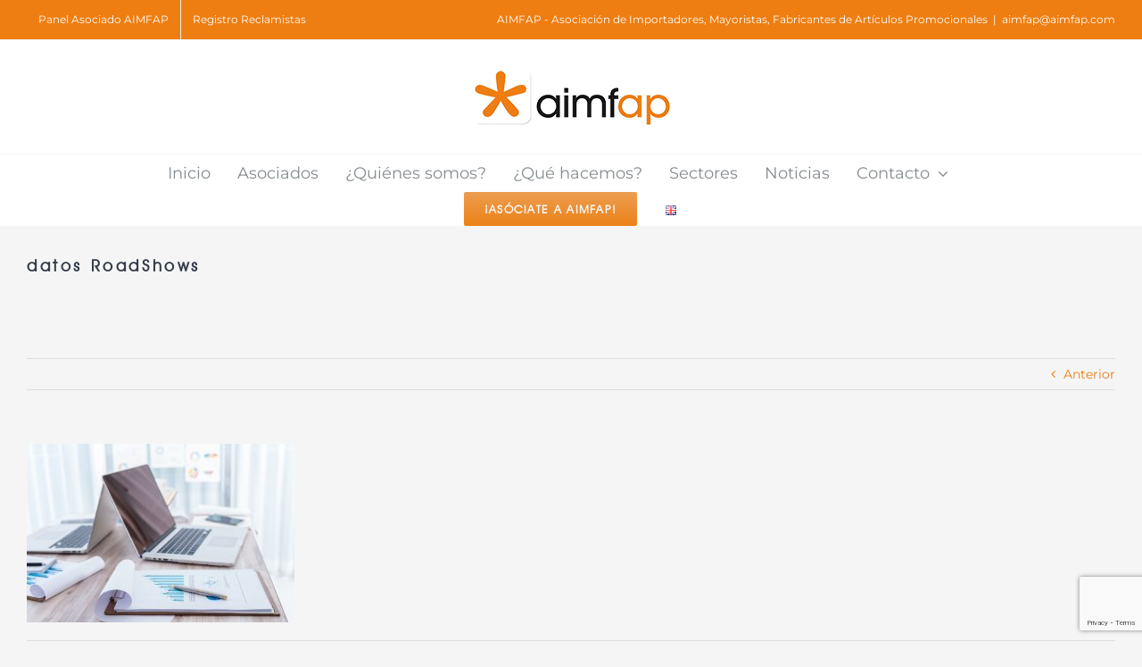

--- FILE ---
content_type: text/html; charset=UTF-8
request_url: https://www.aimfap.com/roadshows-2017-datos-visitantes/financial-charts-on-the-table-with-laptop/
body_size: 16645
content:
<!DOCTYPE html>
<html class="avada-html-layout-wide avada-html-header-position-top" dir="ltr" lang="es-ES" prefix="og: https://ogp.me/ns#" prefix="og: http://ogp.me/ns# fb: http://ogp.me/ns/fb#">
<head>
	<meta http-equiv="X-UA-Compatible" content="IE=edge" />
	<meta http-equiv="Content-Type" content="text/html; charset=utf-8"/>
	<meta name="viewport" content="width=device-width, initial-scale=1" />
	<title>datos RoadShows | AIMFAP</title>

		<!-- All in One SEO 4.9.3 - aioseo.com -->
	<meta name="robots" content="max-image-preview:large" />
	<meta name="author" content="Servicios Online"/>
	<meta name="google-site-verification" content="Y4seh6okUZeKbawsnzDXnDq9dLa4rLZNT0ZVYRUKvLw" />
	<link rel="canonical" href="https://www.aimfap.com/roadshows-2017-datos-visitantes/financial-charts-on-the-table-with-laptop/" />
	<meta name="generator" content="All in One SEO (AIOSEO) 4.9.3" />
		<meta property="og:locale" content="es_ES" />
		<meta property="og:site_name" content="AIMFAP | Asociación de Importadores, Mayoristas, Fabricantes de Artículos Promocionales" />
		<meta property="og:type" content="article" />
		<meta property="og:title" content="datos RoadShows | AIMFAP" />
		<meta property="og:url" content="https://www.aimfap.com/roadshows-2017-datos-visitantes/financial-charts-on-the-table-with-laptop/" />
		<meta property="article:published_time" content="2017-05-15T10:25:23+00:00" />
		<meta property="article:modified_time" content="2017-05-15T10:25:40+00:00" />
		<meta name="twitter:card" content="summary" />
		<meta name="twitter:title" content="datos RoadShows | AIMFAP" />
		<script type="application/ld+json" class="aioseo-schema">
			{"@context":"https:\/\/schema.org","@graph":[{"@type":"BreadcrumbList","@id":"https:\/\/www.aimfap.com\/roadshows-2017-datos-visitantes\/financial-charts-on-the-table-with-laptop\/#breadcrumblist","itemListElement":[{"@type":"ListItem","@id":"https:\/\/www.aimfap.com#listItem","position":1,"name":"Home","item":"https:\/\/www.aimfap.com","nextItem":{"@type":"ListItem","@id":"https:\/\/www.aimfap.com\/roadshows-2017-datos-visitantes\/financial-charts-on-the-table-with-laptop\/#listItem","name":"datos RoadShows"}},{"@type":"ListItem","@id":"https:\/\/www.aimfap.com\/roadshows-2017-datos-visitantes\/financial-charts-on-the-table-with-laptop\/#listItem","position":2,"name":"datos RoadShows","previousItem":{"@type":"ListItem","@id":"https:\/\/www.aimfap.com#listItem","name":"Home"}}]},{"@type":"ItemPage","@id":"https:\/\/www.aimfap.com\/roadshows-2017-datos-visitantes\/financial-charts-on-the-table-with-laptop\/#itempage","url":"https:\/\/www.aimfap.com\/roadshows-2017-datos-visitantes\/financial-charts-on-the-table-with-laptop\/","name":"datos RoadShows | AIMFAP","inLanguage":"es-ES","isPartOf":{"@id":"https:\/\/www.aimfap.com\/#website"},"breadcrumb":{"@id":"https:\/\/www.aimfap.com\/roadshows-2017-datos-visitantes\/financial-charts-on-the-table-with-laptop\/#breadcrumblist"},"author":{"@id":"https:\/\/www.aimfap.com\/author\/son\/#author"},"creator":{"@id":"https:\/\/www.aimfap.com\/author\/son\/#author"},"datePublished":"2017-05-15T10:25:23+00:00","dateModified":"2017-05-15T10:25:40+00:00"},{"@type":"Organization","@id":"https:\/\/www.aimfap.com\/#organization","name":"AIMFAP","description":"Asociaci\u00f3n de Importadores, Mayoristas, Fabricantes de Art\u00edculos Promocionales","url":"https:\/\/www.aimfap.com\/"},{"@type":"Person","@id":"https:\/\/www.aimfap.com\/author\/son\/#author","url":"https:\/\/www.aimfap.com\/author\/son\/","name":"Servicios Online","image":{"@type":"ImageObject","@id":"https:\/\/www.aimfap.com\/roadshows-2017-datos-visitantes\/financial-charts-on-the-table-with-laptop\/#authorImage","url":"https:\/\/secure.gravatar.com\/avatar\/a20468810b28913e1f38906690404ff896e1ec6d8ee947cafaa4bb2060c1859f?s=96&d=mm&r=g","width":96,"height":96,"caption":"Servicios Online"}},{"@type":"WebSite","@id":"https:\/\/www.aimfap.com\/#website","url":"https:\/\/www.aimfap.com\/","name":"AIMFAP","description":"Asociaci\u00f3n de Importadores, Mayoristas, Fabricantes de Art\u00edculos Promocionales","inLanguage":"es-ES","publisher":{"@id":"https:\/\/www.aimfap.com\/#organization"}}]}
		</script>
		<!-- All in One SEO -->

<script id="cookieyes" type="text/javascript" src="https://cdn-cookieyes.com/client_data/fd1e565540e71b1fafd03313/script.js"></script><link rel="alternate" type="application/rss+xml" title="AIMFAP &raquo; Feed" href="https://www.aimfap.com/feed/" />
<link rel="alternate" type="application/rss+xml" title="AIMFAP &raquo; Feed de los comentarios" href="https://www.aimfap.com/comments/feed/" />
<link rel="alternate" type="text/calendar" title="AIMFAP &raquo; iCal Feed" href="https://www.aimfap.com/calendario/?ical=1" />
								<link rel="icon" href="https://www.aimfap.com/wp-content/uploads/2024/11/estrella-bullet.png" type="image/png" />
		
		
		
				<link rel="alternate" type="application/rss+xml" title="AIMFAP &raquo; Comentario datos RoadShows del feed" href="https://www.aimfap.com/roadshows-2017-datos-visitantes/financial-charts-on-the-table-with-laptop/feed/" />
<link rel="alternate" title="oEmbed (JSON)" type="application/json+oembed" href="https://www.aimfap.com/wp-json/oembed/1.0/embed?url=https%3A%2F%2Fwww.aimfap.com%2Froadshows-2017-datos-visitantes%2Ffinancial-charts-on-the-table-with-laptop%2F&#038;lang=es" />
<link rel="alternate" title="oEmbed (XML)" type="text/xml+oembed" href="https://www.aimfap.com/wp-json/oembed/1.0/embed?url=https%3A%2F%2Fwww.aimfap.com%2Froadshows-2017-datos-visitantes%2Ffinancial-charts-on-the-table-with-laptop%2F&#038;format=xml&#038;lang=es" />
		<!-- This site uses the Google Analytics by MonsterInsights plugin v9.11.1 - Using Analytics tracking - https://www.monsterinsights.com/ -->
							<script src="//www.googletagmanager.com/gtag/js?id=G-VJERB665R1"  data-cfasync="false" data-wpfc-render="false" type="text/javascript" async></script>
			<script data-cfasync="false" data-wpfc-render="false" type="text/javascript">
				var mi_version = '9.11.1';
				var mi_track_user = true;
				var mi_no_track_reason = '';
								var MonsterInsightsDefaultLocations = {"page_location":"https:\/\/www.aimfap.com\/roadshows-2017-datos-visitantes\/financial-charts-on-the-table-with-laptop\/"};
								if ( typeof MonsterInsightsPrivacyGuardFilter === 'function' ) {
					var MonsterInsightsLocations = (typeof MonsterInsightsExcludeQuery === 'object') ? MonsterInsightsPrivacyGuardFilter( MonsterInsightsExcludeQuery ) : MonsterInsightsPrivacyGuardFilter( MonsterInsightsDefaultLocations );
				} else {
					var MonsterInsightsLocations = (typeof MonsterInsightsExcludeQuery === 'object') ? MonsterInsightsExcludeQuery : MonsterInsightsDefaultLocations;
				}

								var disableStrs = [
										'ga-disable-G-VJERB665R1',
									];

				/* Function to detect opted out users */
				function __gtagTrackerIsOptedOut() {
					for (var index = 0; index < disableStrs.length; index++) {
						if (document.cookie.indexOf(disableStrs[index] + '=true') > -1) {
							return true;
						}
					}

					return false;
				}

				/* Disable tracking if the opt-out cookie exists. */
				if (__gtagTrackerIsOptedOut()) {
					for (var index = 0; index < disableStrs.length; index++) {
						window[disableStrs[index]] = true;
					}
				}

				/* Opt-out function */
				function __gtagTrackerOptout() {
					for (var index = 0; index < disableStrs.length; index++) {
						document.cookie = disableStrs[index] + '=true; expires=Thu, 31 Dec 2099 23:59:59 UTC; path=/';
						window[disableStrs[index]] = true;
					}
				}

				if ('undefined' === typeof gaOptout) {
					function gaOptout() {
						__gtagTrackerOptout();
					}
				}
								window.dataLayer = window.dataLayer || [];

				window.MonsterInsightsDualTracker = {
					helpers: {},
					trackers: {},
				};
				if (mi_track_user) {
					function __gtagDataLayer() {
						dataLayer.push(arguments);
					}

					function __gtagTracker(type, name, parameters) {
						if (!parameters) {
							parameters = {};
						}

						if (parameters.send_to) {
							__gtagDataLayer.apply(null, arguments);
							return;
						}

						if (type === 'event') {
														parameters.send_to = monsterinsights_frontend.v4_id;
							var hookName = name;
							if (typeof parameters['event_category'] !== 'undefined') {
								hookName = parameters['event_category'] + ':' + name;
							}

							if (typeof MonsterInsightsDualTracker.trackers[hookName] !== 'undefined') {
								MonsterInsightsDualTracker.trackers[hookName](parameters);
							} else {
								__gtagDataLayer('event', name, parameters);
							}
							
						} else {
							__gtagDataLayer.apply(null, arguments);
						}
					}

					__gtagTracker('js', new Date());
					__gtagTracker('set', {
						'developer_id.dZGIzZG': true,
											});
					if ( MonsterInsightsLocations.page_location ) {
						__gtagTracker('set', MonsterInsightsLocations);
					}
										__gtagTracker('config', 'G-VJERB665R1', {"forceSSL":"true","link_attribution":"true"} );
										window.gtag = __gtagTracker;										(function () {
						/* https://developers.google.com/analytics/devguides/collection/analyticsjs/ */
						/* ga and __gaTracker compatibility shim. */
						var noopfn = function () {
							return null;
						};
						var newtracker = function () {
							return new Tracker();
						};
						var Tracker = function () {
							return null;
						};
						var p = Tracker.prototype;
						p.get = noopfn;
						p.set = noopfn;
						p.send = function () {
							var args = Array.prototype.slice.call(arguments);
							args.unshift('send');
							__gaTracker.apply(null, args);
						};
						var __gaTracker = function () {
							var len = arguments.length;
							if (len === 0) {
								return;
							}
							var f = arguments[len - 1];
							if (typeof f !== 'object' || f === null || typeof f.hitCallback !== 'function') {
								if ('send' === arguments[0]) {
									var hitConverted, hitObject = false, action;
									if ('event' === arguments[1]) {
										if ('undefined' !== typeof arguments[3]) {
											hitObject = {
												'eventAction': arguments[3],
												'eventCategory': arguments[2],
												'eventLabel': arguments[4],
												'value': arguments[5] ? arguments[5] : 1,
											}
										}
									}
									if ('pageview' === arguments[1]) {
										if ('undefined' !== typeof arguments[2]) {
											hitObject = {
												'eventAction': 'page_view',
												'page_path': arguments[2],
											}
										}
									}
									if (typeof arguments[2] === 'object') {
										hitObject = arguments[2];
									}
									if (typeof arguments[5] === 'object') {
										Object.assign(hitObject, arguments[5]);
									}
									if ('undefined' !== typeof arguments[1].hitType) {
										hitObject = arguments[1];
										if ('pageview' === hitObject.hitType) {
											hitObject.eventAction = 'page_view';
										}
									}
									if (hitObject) {
										action = 'timing' === arguments[1].hitType ? 'timing_complete' : hitObject.eventAction;
										hitConverted = mapArgs(hitObject);
										__gtagTracker('event', action, hitConverted);
									}
								}
								return;
							}

							function mapArgs(args) {
								var arg, hit = {};
								var gaMap = {
									'eventCategory': 'event_category',
									'eventAction': 'event_action',
									'eventLabel': 'event_label',
									'eventValue': 'event_value',
									'nonInteraction': 'non_interaction',
									'timingCategory': 'event_category',
									'timingVar': 'name',
									'timingValue': 'value',
									'timingLabel': 'event_label',
									'page': 'page_path',
									'location': 'page_location',
									'title': 'page_title',
									'referrer' : 'page_referrer',
								};
								for (arg in args) {
																		if (!(!args.hasOwnProperty(arg) || !gaMap.hasOwnProperty(arg))) {
										hit[gaMap[arg]] = args[arg];
									} else {
										hit[arg] = args[arg];
									}
								}
								return hit;
							}

							try {
								f.hitCallback();
							} catch (ex) {
							}
						};
						__gaTracker.create = newtracker;
						__gaTracker.getByName = newtracker;
						__gaTracker.getAll = function () {
							return [];
						};
						__gaTracker.remove = noopfn;
						__gaTracker.loaded = true;
						window['__gaTracker'] = __gaTracker;
					})();
									} else {
										console.log("");
					(function () {
						function __gtagTracker() {
							return null;
						}

						window['__gtagTracker'] = __gtagTracker;
						window['gtag'] = __gtagTracker;
					})();
									}
			</script>
							<!-- / Google Analytics by MonsterInsights -->
		<style id='wp-img-auto-sizes-contain-inline-css' type='text/css'>
img:is([sizes=auto i],[sizes^="auto," i]){contain-intrinsic-size:3000px 1500px}
/*# sourceURL=wp-img-auto-sizes-contain-inline-css */
</style>
<style id='wp-emoji-styles-inline-css' type='text/css'>

	img.wp-smiley, img.emoji {
		display: inline !important;
		border: none !important;
		box-shadow: none !important;
		height: 1em !important;
		width: 1em !important;
		margin: 0 0.07em !important;
		vertical-align: -0.1em !important;
		background: none !important;
		padding: 0 !important;
	}
/*# sourceURL=wp-emoji-styles-inline-css */
</style>
<link rel='stylesheet' id='bbp-default-css' href='https://www.aimfap.com/wp-content/plugins/bbpress/templates/default/css/bbpress.min.css?ver=2.6.14' type='text/css' media='all' />
<link rel='stylesheet' id='contact-form-7-css' href='https://www.aimfap.com/wp-content/plugins/contact-form-7/includes/css/styles.css?ver=6.1.4' type='text/css' media='all' />
<link rel='stylesheet' id='dropwp_morosos-css' href='https://www.aimfap.com/wp-content/plugins/dropwp_morosos/public/css/dropwp_morosos-public.css?ver=1.0.0' type='text/css' media='all' />
<link rel='stylesheet' id='wpus-main-css-css' href='https://www.aimfap.com/wp-content/plugins/wp-user-switch/assets/css/main.css?ver=1.1.2' type='text/css' media='all' />
<link rel='stylesheet' id='tablepress-default-css' href='https://www.aimfap.com/wp-content/tablepress-combined.min.css?ver=53' type='text/css' media='all' />
<link rel='stylesheet' id='um_modal-css' href='https://www.aimfap.com/wp-content/plugins/ultimate-member/assets/css/um-modal.min.css?ver=2.11.1' type='text/css' media='all' />
<link rel='stylesheet' id='um_ui-css' href='https://www.aimfap.com/wp-content/plugins/ultimate-member/assets/libs/jquery-ui/jquery-ui.min.css?ver=1.13.2' type='text/css' media='all' />
<link rel='stylesheet' id='um_tipsy-css' href='https://www.aimfap.com/wp-content/plugins/ultimate-member/assets/libs/tipsy/tipsy.min.css?ver=1.0.0a' type='text/css' media='all' />
<link rel='stylesheet' id='um_raty-css' href='https://www.aimfap.com/wp-content/plugins/ultimate-member/assets/libs/raty/um-raty.min.css?ver=2.6.0' type='text/css' media='all' />
<link rel='stylesheet' id='select2-css' href='https://www.aimfap.com/wp-content/plugins/ultimate-member/assets/libs/select2/select2.min.css?ver=4.0.13' type='text/css' media='all' />
<link rel='stylesheet' id='um_fileupload-css' href='https://www.aimfap.com/wp-content/plugins/ultimate-member/assets/css/um-fileupload.min.css?ver=2.11.1' type='text/css' media='all' />
<link rel='stylesheet' id='um_confirm-css' href='https://www.aimfap.com/wp-content/plugins/ultimate-member/assets/libs/um-confirm/um-confirm.min.css?ver=1.0' type='text/css' media='all' />
<link rel='stylesheet' id='um_datetime-css' href='https://www.aimfap.com/wp-content/plugins/ultimate-member/assets/libs/pickadate/default.min.css?ver=3.6.2' type='text/css' media='all' />
<link rel='stylesheet' id='um_datetime_date-css' href='https://www.aimfap.com/wp-content/plugins/ultimate-member/assets/libs/pickadate/default.date.min.css?ver=3.6.2' type='text/css' media='all' />
<link rel='stylesheet' id='um_datetime_time-css' href='https://www.aimfap.com/wp-content/plugins/ultimate-member/assets/libs/pickadate/default.time.min.css?ver=3.6.2' type='text/css' media='all' />
<link rel='stylesheet' id='um_fonticons_ii-css' href='https://www.aimfap.com/wp-content/plugins/ultimate-member/assets/libs/legacy/fonticons/fonticons-ii.min.css?ver=2.11.1' type='text/css' media='all' />
<link rel='stylesheet' id='um_fonticons_fa-css' href='https://www.aimfap.com/wp-content/plugins/ultimate-member/assets/libs/legacy/fonticons/fonticons-fa.min.css?ver=2.11.1' type='text/css' media='all' />
<link rel='stylesheet' id='um_fontawesome-css' href='https://www.aimfap.com/wp-content/plugins/ultimate-member/assets/css/um-fontawesome.min.css?ver=6.5.2' type='text/css' media='all' />
<link rel='stylesheet' id='um_common-css' href='https://www.aimfap.com/wp-content/plugins/ultimate-member/assets/css/common.min.css?ver=2.11.1' type='text/css' media='all' />
<link rel='stylesheet' id='um_responsive-css' href='https://www.aimfap.com/wp-content/plugins/ultimate-member/assets/css/um-responsive.min.css?ver=2.11.1' type='text/css' media='all' />
<link rel='stylesheet' id='um_styles-css' href='https://www.aimfap.com/wp-content/plugins/ultimate-member/assets/css/um-styles.min.css?ver=2.11.1' type='text/css' media='all' />
<link rel='stylesheet' id='um_crop-css' href='https://www.aimfap.com/wp-content/plugins/ultimate-member/assets/libs/cropper/cropper.min.css?ver=1.6.1' type='text/css' media='all' />
<link rel='stylesheet' id='um_profile-css' href='https://www.aimfap.com/wp-content/plugins/ultimate-member/assets/css/um-profile.min.css?ver=2.11.1' type='text/css' media='all' />
<link rel='stylesheet' id='um_account-css' href='https://www.aimfap.com/wp-content/plugins/ultimate-member/assets/css/um-account.min.css?ver=2.11.1' type='text/css' media='all' />
<link rel='stylesheet' id='um_misc-css' href='https://www.aimfap.com/wp-content/plugins/ultimate-member/assets/css/um-misc.min.css?ver=2.11.1' type='text/css' media='all' />
<link rel='stylesheet' id='um_default_css-css' href='https://www.aimfap.com/wp-content/plugins/ultimate-member/assets/css/um-old-default.min.css?ver=2.11.1' type='text/css' media='all' />
<link rel='stylesheet' id='um_old_css-css' href='https://www.aimfap.com/wp-content/plugins/ultimate-member/../../uploads/ultimatemember/um_old_settings.css?ver=2.0.0' type='text/css' media='all' />
<link rel='stylesheet' id='fusion-dynamic-css-css' href='https://www.aimfap.com/wp-content/uploads/fusion-styles/7d81e7538d3ca7b141efe24201070ed5.min.css?ver=3.14.2' type='text/css' media='all' />
<script type="text/javascript" src="https://www.aimfap.com/wp-content/plugins/google-analytics-for-wordpress/assets/js/frontend-gtag.min.js?ver=9.11.1" id="monsterinsights-frontend-script-js" async="async" data-wp-strategy="async"></script>
<script data-cfasync="false" data-wpfc-render="false" type="text/javascript" id='monsterinsights-frontend-script-js-extra'>/* <![CDATA[ */
var monsterinsights_frontend = {"js_events_tracking":"true","download_extensions":"doc,pdf,ppt,zip,xls,docx,pptx,xlsx","inbound_paths":"[{\"path\":\"\\\/go\\\/\",\"label\":\"affiliate\"},{\"path\":\"\\\/recommend\\\/\",\"label\":\"affiliate\"}]","home_url":"https:\/\/www.aimfap.com","hash_tracking":"false","v4_id":"G-VJERB665R1"};/* ]]> */
</script>
<script type="text/javascript" src="https://www.aimfap.com/wp-includes/js/jquery/jquery.min.js?ver=3.7.1" id="jquery-core-js"></script>
<script type="text/javascript" src="https://www.aimfap.com/wp-includes/js/jquery/jquery-migrate.min.js?ver=3.4.1" id="jquery-migrate-js"></script>
<script type="text/javascript" src="https://www.aimfap.com/wp-content/plugins/dropwp_morosos/public/js/dropwp_morosos-public.js?ver=1.0.0" id="dropwp_morosos-js"></script>
<script type="text/javascript" src="//www.aimfap.com/wp-content/plugins/revslider/sr6/assets/js/rbtools.min.js?ver=6.7.39" async id="tp-tools-js"></script>
<script type="text/javascript" src="//www.aimfap.com/wp-content/plugins/revslider/sr6/assets/js/rs6.min.js?ver=6.7.39" async id="revmin-js"></script>
<script type="text/javascript" src="https://www.aimfap.com/wp-content/plugins/ultimate-member/assets/js/um-gdpr.min.js?ver=2.11.1" id="um-gdpr-js"></script>
<link rel="https://api.w.org/" href="https://www.aimfap.com/wp-json/" /><link rel="alternate" title="JSON" type="application/json" href="https://www.aimfap.com/wp-json/wp/v2/media/1658" /><link rel="EditURI" type="application/rsd+xml" title="RSD" href="https://www.aimfap.com/xmlrpc.php?rsd" />
<meta name="generator" content="WordPress 6.9" />
<link rel='shortlink' href='https://www.aimfap.com/?p=1658' />
<meta name="et-api-version" content="v1"><meta name="et-api-origin" content="https://www.aimfap.com"><link rel="https://theeventscalendar.com/" href="https://www.aimfap.com/wp-json/tribe/tickets/v1/" /><meta name="tec-api-version" content="v1"><meta name="tec-api-origin" content="https://www.aimfap.com"><link rel="alternate" href="https://www.aimfap.com/wp-json/tribe/events/v1/" /><style type="text/css" id="css-fb-visibility">@media screen and (max-width: 640px){.fusion-no-small-visibility{display:none !important;}body .sm-text-align-center{text-align:center !important;}body .sm-text-align-left{text-align:left !important;}body .sm-text-align-right{text-align:right !important;}body .sm-text-align-justify{text-align:justify !important;}body .sm-flex-align-center{justify-content:center !important;}body .sm-flex-align-flex-start{justify-content:flex-start !important;}body .sm-flex-align-flex-end{justify-content:flex-end !important;}body .sm-mx-auto{margin-left:auto !important;margin-right:auto !important;}body .sm-ml-auto{margin-left:auto !important;}body .sm-mr-auto{margin-right:auto !important;}body .fusion-absolute-position-small{position:absolute;width:100%;}.awb-sticky.awb-sticky-small{ position: sticky; top: var(--awb-sticky-offset,0); }}@media screen and (min-width: 641px) and (max-width: 1024px){.fusion-no-medium-visibility{display:none !important;}body .md-text-align-center{text-align:center !important;}body .md-text-align-left{text-align:left !important;}body .md-text-align-right{text-align:right !important;}body .md-text-align-justify{text-align:justify !important;}body .md-flex-align-center{justify-content:center !important;}body .md-flex-align-flex-start{justify-content:flex-start !important;}body .md-flex-align-flex-end{justify-content:flex-end !important;}body .md-mx-auto{margin-left:auto !important;margin-right:auto !important;}body .md-ml-auto{margin-left:auto !important;}body .md-mr-auto{margin-right:auto !important;}body .fusion-absolute-position-medium{position:absolute;width:100%;}.awb-sticky.awb-sticky-medium{ position: sticky; top: var(--awb-sticky-offset,0); }}@media screen and (min-width: 1025px){.fusion-no-large-visibility{display:none !important;}body .lg-text-align-center{text-align:center !important;}body .lg-text-align-left{text-align:left !important;}body .lg-text-align-right{text-align:right !important;}body .lg-text-align-justify{text-align:justify !important;}body .lg-flex-align-center{justify-content:center !important;}body .lg-flex-align-flex-start{justify-content:flex-start !important;}body .lg-flex-align-flex-end{justify-content:flex-end !important;}body .lg-mx-auto{margin-left:auto !important;margin-right:auto !important;}body .lg-ml-auto{margin-left:auto !important;}body .lg-mr-auto{margin-right:auto !important;}body .fusion-absolute-position-large{position:absolute;width:100%;}.awb-sticky.awb-sticky-large{ position: sticky; top: var(--awb-sticky-offset,0); }}</style><meta name="generator" content="Powered by Slider Revolution 6.7.39 - responsive, Mobile-Friendly Slider Plugin for WordPress with comfortable drag and drop interface." />
<script>function setREVStartSize(e){
			//window.requestAnimationFrame(function() {
				window.RSIW = window.RSIW===undefined ? window.innerWidth : window.RSIW;
				window.RSIH = window.RSIH===undefined ? window.innerHeight : window.RSIH;
				try {
					var pw = document.getElementById(e.c).parentNode.offsetWidth,
						newh;
					pw = pw===0 || isNaN(pw) || (e.l=="fullwidth" || e.layout=="fullwidth") ? window.RSIW : pw;
					e.tabw = e.tabw===undefined ? 0 : parseInt(e.tabw);
					e.thumbw = e.thumbw===undefined ? 0 : parseInt(e.thumbw);
					e.tabh = e.tabh===undefined ? 0 : parseInt(e.tabh);
					e.thumbh = e.thumbh===undefined ? 0 : parseInt(e.thumbh);
					e.tabhide = e.tabhide===undefined ? 0 : parseInt(e.tabhide);
					e.thumbhide = e.thumbhide===undefined ? 0 : parseInt(e.thumbhide);
					e.mh = e.mh===undefined || e.mh=="" || e.mh==="auto" ? 0 : parseInt(e.mh,0);
					if(e.layout==="fullscreen" || e.l==="fullscreen")
						newh = Math.max(e.mh,window.RSIH);
					else{
						e.gw = Array.isArray(e.gw) ? e.gw : [e.gw];
						for (var i in e.rl) if (e.gw[i]===undefined || e.gw[i]===0) e.gw[i] = e.gw[i-1];
						e.gh = e.el===undefined || e.el==="" || (Array.isArray(e.el) && e.el.length==0)? e.gh : e.el;
						e.gh = Array.isArray(e.gh) ? e.gh : [e.gh];
						for (var i in e.rl) if (e.gh[i]===undefined || e.gh[i]===0) e.gh[i] = e.gh[i-1];
											
						var nl = new Array(e.rl.length),
							ix = 0,
							sl;
						e.tabw = e.tabhide>=pw ? 0 : e.tabw;
						e.thumbw = e.thumbhide>=pw ? 0 : e.thumbw;
						e.tabh = e.tabhide>=pw ? 0 : e.tabh;
						e.thumbh = e.thumbhide>=pw ? 0 : e.thumbh;
						for (var i in e.rl) nl[i] = e.rl[i]<window.RSIW ? 0 : e.rl[i];
						sl = nl[0];
						for (var i in nl) if (sl>nl[i] && nl[i]>0) { sl = nl[i]; ix=i;}
						var m = pw>(e.gw[ix]+e.tabw+e.thumbw) ? 1 : (pw-(e.tabw+e.thumbw)) / (e.gw[ix]);
						newh =  (e.gh[ix] * m) + (e.tabh + e.thumbh);
					}
					var el = document.getElementById(e.c);
					if (el!==null && el) el.style.height = newh+"px";
					el = document.getElementById(e.c+"_wrapper");
					if (el!==null && el) {
						el.style.height = newh+"px";
						el.style.display = "block";
					}
				} catch(e){
					console.log("Failure at Presize of Slider:" + e)
				}
			//});
		  };</script>
		<style type="text/css" id="wp-custom-css">
			a.sin-mano {
	cursor: none;
}		</style>
				<script type="text/javascript">
			var doc = document.documentElement;
			doc.setAttribute( 'data-useragent', navigator.userAgent );
		</script>
		
	<style id='global-styles-inline-css' type='text/css'>
:root{--wp--preset--aspect-ratio--square: 1;--wp--preset--aspect-ratio--4-3: 4/3;--wp--preset--aspect-ratio--3-4: 3/4;--wp--preset--aspect-ratio--3-2: 3/2;--wp--preset--aspect-ratio--2-3: 2/3;--wp--preset--aspect-ratio--16-9: 16/9;--wp--preset--aspect-ratio--9-16: 9/16;--wp--preset--color--black: #000000;--wp--preset--color--cyan-bluish-gray: #abb8c3;--wp--preset--color--white: #ffffff;--wp--preset--color--pale-pink: #f78da7;--wp--preset--color--vivid-red: #cf2e2e;--wp--preset--color--luminous-vivid-orange: #ff6900;--wp--preset--color--luminous-vivid-amber: #fcb900;--wp--preset--color--light-green-cyan: #7bdcb5;--wp--preset--color--vivid-green-cyan: #00d084;--wp--preset--color--pale-cyan-blue: #8ed1fc;--wp--preset--color--vivid-cyan-blue: #0693e3;--wp--preset--color--vivid-purple: #9b51e0;--wp--preset--color--awb-color-1: #ffffff;--wp--preset--color--awb-color-2: #f6f6f6;--wp--preset--color--awb-color-3: #e0dede;--wp--preset--color--awb-color-4: #ee7e12;--wp--preset--color--awb-color-5: #ee7e12;--wp--preset--color--awb-color-6: #747474;--wp--preset--color--awb-color-7: #3b4251;--wp--preset--color--awb-color-8: #333333;--wp--preset--color--awb-color-custom-10: #ebeaea;--wp--preset--color--awb-color-custom-11: #f5f5f5;--wp--preset--color--awb-color-custom-12: #785510;--wp--preset--color--awb-color-custom-13: #666666;--wp--preset--color--awb-color-custom-14: #000000;--wp--preset--color--awb-color-custom-15: #343b49;--wp--preset--color--awb-color-custom-16: #999999;--wp--preset--color--awb-color-custom-17: #f8f8f8;--wp--preset--color--awb-color-custom-18: #e8cb90;--wp--preset--gradient--vivid-cyan-blue-to-vivid-purple: linear-gradient(135deg,rgb(6,147,227) 0%,rgb(155,81,224) 100%);--wp--preset--gradient--light-green-cyan-to-vivid-green-cyan: linear-gradient(135deg,rgb(122,220,180) 0%,rgb(0,208,130) 100%);--wp--preset--gradient--luminous-vivid-amber-to-luminous-vivid-orange: linear-gradient(135deg,rgb(252,185,0) 0%,rgb(255,105,0) 100%);--wp--preset--gradient--luminous-vivid-orange-to-vivid-red: linear-gradient(135deg,rgb(255,105,0) 0%,rgb(207,46,46) 100%);--wp--preset--gradient--very-light-gray-to-cyan-bluish-gray: linear-gradient(135deg,rgb(238,238,238) 0%,rgb(169,184,195) 100%);--wp--preset--gradient--cool-to-warm-spectrum: linear-gradient(135deg,rgb(74,234,220) 0%,rgb(151,120,209) 20%,rgb(207,42,186) 40%,rgb(238,44,130) 60%,rgb(251,105,98) 80%,rgb(254,248,76) 100%);--wp--preset--gradient--blush-light-purple: linear-gradient(135deg,rgb(255,206,236) 0%,rgb(152,150,240) 100%);--wp--preset--gradient--blush-bordeaux: linear-gradient(135deg,rgb(254,205,165) 0%,rgb(254,45,45) 50%,rgb(107,0,62) 100%);--wp--preset--gradient--luminous-dusk: linear-gradient(135deg,rgb(255,203,112) 0%,rgb(199,81,192) 50%,rgb(65,88,208) 100%);--wp--preset--gradient--pale-ocean: linear-gradient(135deg,rgb(255,245,203) 0%,rgb(182,227,212) 50%,rgb(51,167,181) 100%);--wp--preset--gradient--electric-grass: linear-gradient(135deg,rgb(202,248,128) 0%,rgb(113,206,126) 100%);--wp--preset--gradient--midnight: linear-gradient(135deg,rgb(2,3,129) 0%,rgb(40,116,252) 100%);--wp--preset--font-size--small: 10.5px;--wp--preset--font-size--medium: 20px;--wp--preset--font-size--large: 21px;--wp--preset--font-size--x-large: 42px;--wp--preset--font-size--normal: 14px;--wp--preset--font-size--xlarge: 28px;--wp--preset--font-size--huge: 42px;--wp--preset--spacing--20: 0.44rem;--wp--preset--spacing--30: 0.67rem;--wp--preset--spacing--40: 1rem;--wp--preset--spacing--50: 1.5rem;--wp--preset--spacing--60: 2.25rem;--wp--preset--spacing--70: 3.38rem;--wp--preset--spacing--80: 5.06rem;--wp--preset--shadow--natural: 6px 6px 9px rgba(0, 0, 0, 0.2);--wp--preset--shadow--deep: 12px 12px 50px rgba(0, 0, 0, 0.4);--wp--preset--shadow--sharp: 6px 6px 0px rgba(0, 0, 0, 0.2);--wp--preset--shadow--outlined: 6px 6px 0px -3px rgb(255, 255, 255), 6px 6px rgb(0, 0, 0);--wp--preset--shadow--crisp: 6px 6px 0px rgb(0, 0, 0);}:where(.is-layout-flex){gap: 0.5em;}:where(.is-layout-grid){gap: 0.5em;}body .is-layout-flex{display: flex;}.is-layout-flex{flex-wrap: wrap;align-items: center;}.is-layout-flex > :is(*, div){margin: 0;}body .is-layout-grid{display: grid;}.is-layout-grid > :is(*, div){margin: 0;}:where(.wp-block-columns.is-layout-flex){gap: 2em;}:where(.wp-block-columns.is-layout-grid){gap: 2em;}:where(.wp-block-post-template.is-layout-flex){gap: 1.25em;}:where(.wp-block-post-template.is-layout-grid){gap: 1.25em;}.has-black-color{color: var(--wp--preset--color--black) !important;}.has-cyan-bluish-gray-color{color: var(--wp--preset--color--cyan-bluish-gray) !important;}.has-white-color{color: var(--wp--preset--color--white) !important;}.has-pale-pink-color{color: var(--wp--preset--color--pale-pink) !important;}.has-vivid-red-color{color: var(--wp--preset--color--vivid-red) !important;}.has-luminous-vivid-orange-color{color: var(--wp--preset--color--luminous-vivid-orange) !important;}.has-luminous-vivid-amber-color{color: var(--wp--preset--color--luminous-vivid-amber) !important;}.has-light-green-cyan-color{color: var(--wp--preset--color--light-green-cyan) !important;}.has-vivid-green-cyan-color{color: var(--wp--preset--color--vivid-green-cyan) !important;}.has-pale-cyan-blue-color{color: var(--wp--preset--color--pale-cyan-blue) !important;}.has-vivid-cyan-blue-color{color: var(--wp--preset--color--vivid-cyan-blue) !important;}.has-vivid-purple-color{color: var(--wp--preset--color--vivid-purple) !important;}.has-black-background-color{background-color: var(--wp--preset--color--black) !important;}.has-cyan-bluish-gray-background-color{background-color: var(--wp--preset--color--cyan-bluish-gray) !important;}.has-white-background-color{background-color: var(--wp--preset--color--white) !important;}.has-pale-pink-background-color{background-color: var(--wp--preset--color--pale-pink) !important;}.has-vivid-red-background-color{background-color: var(--wp--preset--color--vivid-red) !important;}.has-luminous-vivid-orange-background-color{background-color: var(--wp--preset--color--luminous-vivid-orange) !important;}.has-luminous-vivid-amber-background-color{background-color: var(--wp--preset--color--luminous-vivid-amber) !important;}.has-light-green-cyan-background-color{background-color: var(--wp--preset--color--light-green-cyan) !important;}.has-vivid-green-cyan-background-color{background-color: var(--wp--preset--color--vivid-green-cyan) !important;}.has-pale-cyan-blue-background-color{background-color: var(--wp--preset--color--pale-cyan-blue) !important;}.has-vivid-cyan-blue-background-color{background-color: var(--wp--preset--color--vivid-cyan-blue) !important;}.has-vivid-purple-background-color{background-color: var(--wp--preset--color--vivid-purple) !important;}.has-black-border-color{border-color: var(--wp--preset--color--black) !important;}.has-cyan-bluish-gray-border-color{border-color: var(--wp--preset--color--cyan-bluish-gray) !important;}.has-white-border-color{border-color: var(--wp--preset--color--white) !important;}.has-pale-pink-border-color{border-color: var(--wp--preset--color--pale-pink) !important;}.has-vivid-red-border-color{border-color: var(--wp--preset--color--vivid-red) !important;}.has-luminous-vivid-orange-border-color{border-color: var(--wp--preset--color--luminous-vivid-orange) !important;}.has-luminous-vivid-amber-border-color{border-color: var(--wp--preset--color--luminous-vivid-amber) !important;}.has-light-green-cyan-border-color{border-color: var(--wp--preset--color--light-green-cyan) !important;}.has-vivid-green-cyan-border-color{border-color: var(--wp--preset--color--vivid-green-cyan) !important;}.has-pale-cyan-blue-border-color{border-color: var(--wp--preset--color--pale-cyan-blue) !important;}.has-vivid-cyan-blue-border-color{border-color: var(--wp--preset--color--vivid-cyan-blue) !important;}.has-vivid-purple-border-color{border-color: var(--wp--preset--color--vivid-purple) !important;}.has-vivid-cyan-blue-to-vivid-purple-gradient-background{background: var(--wp--preset--gradient--vivid-cyan-blue-to-vivid-purple) !important;}.has-light-green-cyan-to-vivid-green-cyan-gradient-background{background: var(--wp--preset--gradient--light-green-cyan-to-vivid-green-cyan) !important;}.has-luminous-vivid-amber-to-luminous-vivid-orange-gradient-background{background: var(--wp--preset--gradient--luminous-vivid-amber-to-luminous-vivid-orange) !important;}.has-luminous-vivid-orange-to-vivid-red-gradient-background{background: var(--wp--preset--gradient--luminous-vivid-orange-to-vivid-red) !important;}.has-very-light-gray-to-cyan-bluish-gray-gradient-background{background: var(--wp--preset--gradient--very-light-gray-to-cyan-bluish-gray) !important;}.has-cool-to-warm-spectrum-gradient-background{background: var(--wp--preset--gradient--cool-to-warm-spectrum) !important;}.has-blush-light-purple-gradient-background{background: var(--wp--preset--gradient--blush-light-purple) !important;}.has-blush-bordeaux-gradient-background{background: var(--wp--preset--gradient--blush-bordeaux) !important;}.has-luminous-dusk-gradient-background{background: var(--wp--preset--gradient--luminous-dusk) !important;}.has-pale-ocean-gradient-background{background: var(--wp--preset--gradient--pale-ocean) !important;}.has-electric-grass-gradient-background{background: var(--wp--preset--gradient--electric-grass) !important;}.has-midnight-gradient-background{background: var(--wp--preset--gradient--midnight) !important;}.has-small-font-size{font-size: var(--wp--preset--font-size--small) !important;}.has-medium-font-size{font-size: var(--wp--preset--font-size--medium) !important;}.has-large-font-size{font-size: var(--wp--preset--font-size--large) !important;}.has-x-large-font-size{font-size: var(--wp--preset--font-size--x-large) !important;}
/*# sourceURL=global-styles-inline-css */
</style>
<link rel='stylesheet' id='rs-plugin-settings-css' href='//www.aimfap.com/wp-content/plugins/revslider/sr6/assets/css/rs6.css?ver=6.7.39' type='text/css' media='all' />
<style id='rs-plugin-settings-inline-css' type='text/css'>
#rs-demo-id {}
/*# sourceURL=rs-plugin-settings-inline-css */
</style>
</head>

<body data-rsssl=1 class="attachment wp-singular attachment-template-default single single-attachment postid-1658 attachmentid-1658 attachment-jpeg wp-theme-Avada tribe-no-js page-template-avada fusion-image-hovers fusion-pagination-sizing fusion-button_type-flat fusion-button_span-no fusion-button_gradient-linear avada-image-rollover-circle-yes avada-image-rollover-yes avada-image-rollover-direction-left fusion-has-button-gradient fusion-body ltr fusion-sticky-header no-tablet-sticky-header no-mobile-sticky-header no-mobile-slidingbar avada-has-rev-slider-styles fusion-disable-outline fusion-sub-menu-fade mobile-logo-pos-center layout-wide-mode avada-has-boxed-modal-shadow-none layout-scroll-offset-full avada-has-zero-margin-offset-top fusion-top-header menu-text-align-center mobile-menu-design-modern fusion-show-pagination-text fusion-header-layout-v5 avada-responsive avada-footer-fx-parallax-effect avada-menu-highlight-style-bar fusion-search-form-classic fusion-main-menu-search-overlay fusion-avatar-square avada-dropdown-styles avada-blog-layout-grid avada-blog-archive-layout-timeline avada-ec-not-100-width avada-ec-meta-layout-sidebar avada-header-shadow-no avada-menu-icon-position-left avada-has-megamenu-shadow avada-has-mainmenu-dropdown-divider avada-has-header-100-width avada-has-breadcrumb-mobile-hidden avada-has-titlebar-bar_and_content avada-has-pagination-padding avada-flyout-menu-direction-fade avada-ec-views-v2 tribe-theme-Avada" data-awb-post-id="1658">
	
<script type="text/javascript" id="bbp-swap-no-js-body-class">
	document.body.className = document.body.className.replace( 'bbp-no-js', 'bbp-js' );
</script>

	<a class="skip-link screen-reader-text" href="#content">Skip to content</a>

	<div id="boxed-wrapper">
		
		<div id="wrapper" class="fusion-wrapper">
			<div id="home" style="position:relative;top:-1px;"></div>
							
					
			<header class="fusion-header-wrapper">
				<div class="fusion-header-v5 fusion-logo-alignment fusion-logo-center fusion-sticky-menu-1 fusion-sticky-logo- fusion-mobile-logo- fusion-sticky-menu-only fusion-header-menu-align-center fusion-mobile-menu-design-modern">
					
<div class="fusion-secondary-header">
	<div class="fusion-row">
					<div class="fusion-alignleft">
				<nav class="fusion-secondary-menu" role="navigation" aria-label="Secondary Menu"><ul id="menu-menu-top" class="menu"><li  id="menu-item-1845"  class="menu-item menu-item-type-post_type menu-item-object-page menu-item-1845"  data-item-id="1845"><a  href="https://www.aimfap.com/asociados/panel-asociado-aimfap/" class="fusion-bar-highlight"><span class="menu-text">Panel Asociado AIMFAP</span></a></li><li  id="menu-item-8880"  class="menu-item menu-item-type-post_type menu-item-object-page menu-item-8880"  data-item-id="8880"><a  href="https://www.aimfap.com/suscripcion-al-newsletter-de-aimfap/" class="fusion-bar-highlight"><span class="menu-text">Registro Reclamistas</span></a></li></ul></nav><nav class="fusion-mobile-nav-holder fusion-mobile-menu-text-align-left" aria-label="Secondary Mobile Menu"></nav>			</div>
							<div class="fusion-alignright">
				<div class="fusion-contact-info"><span class="fusion-contact-info-phone-number">AIMFAP - Asociación de Importadores, Mayoristas, Fabricantes de Artículos Promocionales</span><span class="fusion-header-separator">|</span><span class="fusion-contact-info-email-address"><a href="mailto:a&#105;&#109;&#102;&#97;&#112;&#64;a&#105;&#109;fa&#112;.&#99;&#111;&#109;">a&#105;&#109;&#102;&#97;&#112;&#64;a&#105;&#109;fa&#112;.&#99;&#111;&#109;</a></span></div>			</div>
			</div>
</div>
<div class="fusion-header-sticky-height"></div>
<div class="fusion-sticky-header-wrapper"> <!-- start fusion sticky header wrapper -->
	<div class="fusion-header">
		<div class="fusion-row">
							<div class="fusion-logo" data-margin-top="31px" data-margin-bottom="31px" data-margin-left="0px" data-margin-right="0px">
			<a class="fusion-logo-link"  href="https://www.aimfap.com/" >

						<!-- standard logo -->
			<img src="https://www.aimfap.com/wp-content/uploads/2024/11/Logo-AIMFAP-Principal.png" srcset="https://www.aimfap.com/wp-content/uploads/2024/11/Logo-AIMFAP-Principal.png 1x, https://www.aimfap.com/wp-content/uploads/2016/08/AIMFAP-retina.png 2x" width="224" height="65" style="max-height:65px;height:auto;" alt="AIMFAP Logo" data-retina_logo_url="https://www.aimfap.com/wp-content/uploads/2016/08/AIMFAP-retina.png" class="fusion-standard-logo" />

			
					</a>
		</div>
								<div class="fusion-mobile-menu-icons">
							<a href="#" class="fusion-icon awb-icon-bars" aria-label="Toggle mobile menu" aria-expanded="false"></a>
		
		
		
			</div>
			
					</div>
	</div>
	<div class="fusion-secondary-main-menu">
		<div class="fusion-row">
			<nav class="fusion-main-menu" aria-label="Menú principal"><div class="fusion-overlay-search">		<form role="search" class="searchform fusion-search-form  fusion-search-form-classic" method="get" action="https://www.aimfap.com/">
			<div class="fusion-search-form-content">

				
				<div class="fusion-search-field search-field">
					<label><span class="screen-reader-text">Buscar</span>
													<input type="search" value="" name="s" class="s" placeholder="Buscar..." required aria-required="true" aria-label="Buscar..."/>
											</label>
				</div>
				<div class="fusion-search-button search-button">
					<input type="submit" class="fusion-search-submit searchsubmit" aria-label="Buscar" value="&#xf002;" />
									</div>

				
			</div>


			
		</form>
		<div class="fusion-search-spacer"></div><a href="#" role="button" aria-label="Close Search" class="fusion-close-search"></a></div><ul id="menu-menu-principal" class="fusion-menu"><li  id="menu-item-1049"  class="menu-item menu-item-type-post_type menu-item-object-page menu-item-home menu-item-1049"  data-item-id="1049"><a  href="https://www.aimfap.com/" class="fusion-bar-highlight"><span class="menu-text">Inicio</span></a></li><li  id="menu-item-1769"  class="menu-item menu-item-type-post_type menu-item-object-page menu-item-1769"  data-item-id="1769"><a  href="https://www.aimfap.com/asociados/directorio/" class="fusion-bar-highlight"><span class="menu-text">Asociados</span></a></li><li  id="menu-item-1048"  class="menu-item menu-item-type-post_type menu-item-object-page menu-item-1048"  data-item-id="1048"><a  href="https://www.aimfap.com/quienes-somos/" class="fusion-bar-highlight"><span class="menu-text">¿Quiénes somos?</span></a></li><li  id="menu-item-1046"  class="menu-item menu-item-type-post_type menu-item-object-page menu-item-1046"  data-item-id="1046"><a  href="https://www.aimfap.com/que-hacemos/" class="fusion-bar-highlight"><span class="menu-text">¿Qué hacemos?</span></a></li><li  id="menu-item-1047"  class="menu-item menu-item-type-post_type menu-item-object-page menu-item-1047"  data-item-id="1047"><a  href="https://www.aimfap.com/sectores/" class="fusion-bar-highlight"><span class="menu-text">Sectores</span></a></li><li  id="menu-item-1051"  class="menu-item menu-item-type-post_type menu-item-object-page menu-item-1051"  data-item-id="1051"><a  href="https://www.aimfap.com/noticias/" class="fusion-bar-highlight"><span class="menu-text">Noticias</span></a></li><li  id="menu-item-11044"  class="sin-mano menu-item menu-item-type-custom menu-item-object-custom menu-item-has-children menu-item-11044 fusion-dropdown-menu"  data-classes="sin-mano" data-item-id="11044"><a  class="fusion-bar-highlight"><span class="menu-text">Contacto</span> <span class="fusion-caret"><i class="fusion-dropdown-indicator" aria-hidden="true"></i></span></a><ul class="sub-menu"><li  id="menu-item-11043"  class="menu-item menu-item-type-post_type menu-item-object-page menu-item-11043 fusion-dropdown-submenu" ><a  href="https://www.aimfap.com/contacto/" class="fusion-bar-highlight"><span>Contacta con AIMFAP</span></a></li><li  id="menu-item-5376"  class="menu-item menu-item-type-post_type menu-item-object-page menu-item-5376 fusion-dropdown-submenu" ><a  href="https://www.aimfap.com/suscripcion-al-newsletter-de-aimfap/" class="fusion-bar-highlight"><span>Suscripción a Newsletter</span></a></li></ul></li><li  id="menu-item-27435"  class="menu-item menu-item-type-post_type menu-item-object-page menu-item-27435 fusion-menu-item-button"  data-item-id="27435"><a  href="https://www.aimfap.com/asociate-a-aimfap/" class="fusion-bar-highlight"><span class="menu-text fusion-button button-default button-medium">¡Asóciate a AIMFAP!</span></a></li><li  id="menu-item-34907-en"  class="lang-item lang-item-256 lang-item-en no-translation lang-item-first menu-item menu-item-type-custom menu-item-object-custom menu-item-34907-en"  data-classes="lang-item" data-item-id="34907-en"><a  href="https://www.aimfap.com/en/home-2/" class="fusion-bar-highlight" hreflang="en-GB" lang="en-GB"><span class="menu-text"><img src="[data-uri]" alt="English" width="16" height="11" style="width: 16px; height: 11px;" /></span></a></li></ul></nav><nav class="fusion-main-menu fusion-sticky-menu" aria-label="Main Menu Sticky"><div class="fusion-overlay-search">		<form role="search" class="searchform fusion-search-form  fusion-search-form-classic" method="get" action="https://www.aimfap.com/">
			<div class="fusion-search-form-content">

				
				<div class="fusion-search-field search-field">
					<label><span class="screen-reader-text">Buscar</span>
													<input type="search" value="" name="s" class="s" placeholder="Buscar..." required aria-required="true" aria-label="Buscar..."/>
											</label>
				</div>
				<div class="fusion-search-button search-button">
					<input type="submit" class="fusion-search-submit searchsubmit" aria-label="Buscar" value="&#xf002;" />
									</div>

				
			</div>


			
		</form>
		<div class="fusion-search-spacer"></div><a href="#" role="button" aria-label="Close Search" class="fusion-close-search"></a></div><ul id="menu-menu-principal-1" class="fusion-menu"><li   class="menu-item menu-item-type-post_type menu-item-object-page menu-item-home menu-item-1049"  data-item-id="1049"><a  href="https://www.aimfap.com/" class="fusion-bar-highlight"><span class="menu-text">Inicio</span></a></li><li   class="menu-item menu-item-type-post_type menu-item-object-page menu-item-1769"  data-item-id="1769"><a  href="https://www.aimfap.com/asociados/directorio/" class="fusion-bar-highlight"><span class="menu-text">Asociados</span></a></li><li   class="menu-item menu-item-type-post_type menu-item-object-page menu-item-1048"  data-item-id="1048"><a  href="https://www.aimfap.com/quienes-somos/" class="fusion-bar-highlight"><span class="menu-text">¿Quiénes somos?</span></a></li><li   class="menu-item menu-item-type-post_type menu-item-object-page menu-item-1046"  data-item-id="1046"><a  href="https://www.aimfap.com/que-hacemos/" class="fusion-bar-highlight"><span class="menu-text">¿Qué hacemos?</span></a></li><li   class="menu-item menu-item-type-post_type menu-item-object-page menu-item-1047"  data-item-id="1047"><a  href="https://www.aimfap.com/sectores/" class="fusion-bar-highlight"><span class="menu-text">Sectores</span></a></li><li   class="menu-item menu-item-type-post_type menu-item-object-page menu-item-1051"  data-item-id="1051"><a  href="https://www.aimfap.com/noticias/" class="fusion-bar-highlight"><span class="menu-text">Noticias</span></a></li><li   class="sin-mano menu-item menu-item-type-custom menu-item-object-custom menu-item-has-children menu-item-11044 fusion-dropdown-menu"  data-classes="sin-mano" data-item-id="11044"><a  class="fusion-bar-highlight"><span class="menu-text">Contacto</span> <span class="fusion-caret"><i class="fusion-dropdown-indicator" aria-hidden="true"></i></span></a><ul class="sub-menu"><li   class="menu-item menu-item-type-post_type menu-item-object-page menu-item-11043 fusion-dropdown-submenu" ><a  href="https://www.aimfap.com/contacto/" class="fusion-bar-highlight"><span>Contacta con AIMFAP</span></a></li><li   class="menu-item menu-item-type-post_type menu-item-object-page menu-item-5376 fusion-dropdown-submenu" ><a  href="https://www.aimfap.com/suscripcion-al-newsletter-de-aimfap/" class="fusion-bar-highlight"><span>Suscripción a Newsletter</span></a></li></ul></li><li   class="menu-item menu-item-type-post_type menu-item-object-page menu-item-27435 fusion-menu-item-button"  data-item-id="27435"><a  href="https://www.aimfap.com/asociate-a-aimfap/" class="fusion-bar-highlight"><span class="menu-text fusion-button button-default button-medium">¡Asóciate a AIMFAP!</span></a></li><li   class="lang-item lang-item-256 lang-item-en no-translation lang-item-first menu-item menu-item-type-custom menu-item-object-custom menu-item-34907-en"  data-classes="lang-item" data-item-id="34907-en"><a  href="https://www.aimfap.com/en/home-2/" class="fusion-bar-highlight" hreflang="en-GB" lang="en-GB"><span class="menu-text"><img src="[data-uri]" alt="English" width="16" height="11" style="width: 16px; height: 11px;" /></span></a></li></ul></nav><div class="fusion-mobile-navigation"><ul id="menu-menu-principal-2" class="fusion-mobile-menu"><li   class="menu-item menu-item-type-post_type menu-item-object-page menu-item-home menu-item-1049"  data-item-id="1049"><a  href="https://www.aimfap.com/" class="fusion-bar-highlight"><span class="menu-text">Inicio</span></a></li><li   class="menu-item menu-item-type-post_type menu-item-object-page menu-item-1769"  data-item-id="1769"><a  href="https://www.aimfap.com/asociados/directorio/" class="fusion-bar-highlight"><span class="menu-text">Asociados</span></a></li><li   class="menu-item menu-item-type-post_type menu-item-object-page menu-item-1048"  data-item-id="1048"><a  href="https://www.aimfap.com/quienes-somos/" class="fusion-bar-highlight"><span class="menu-text">¿Quiénes somos?</span></a></li><li   class="menu-item menu-item-type-post_type menu-item-object-page menu-item-1046"  data-item-id="1046"><a  href="https://www.aimfap.com/que-hacemos/" class="fusion-bar-highlight"><span class="menu-text">¿Qué hacemos?</span></a></li><li   class="menu-item menu-item-type-post_type menu-item-object-page menu-item-1047"  data-item-id="1047"><a  href="https://www.aimfap.com/sectores/" class="fusion-bar-highlight"><span class="menu-text">Sectores</span></a></li><li   class="menu-item menu-item-type-post_type menu-item-object-page menu-item-1051"  data-item-id="1051"><a  href="https://www.aimfap.com/noticias/" class="fusion-bar-highlight"><span class="menu-text">Noticias</span></a></li><li   class="sin-mano menu-item menu-item-type-custom menu-item-object-custom menu-item-has-children menu-item-11044 fusion-dropdown-menu"  data-classes="sin-mano" data-item-id="11044"><a  class="fusion-bar-highlight"><span class="menu-text">Contacto</span> <span class="fusion-caret"><i class="fusion-dropdown-indicator" aria-hidden="true"></i></span></a><ul class="sub-menu"><li   class="menu-item menu-item-type-post_type menu-item-object-page menu-item-11043 fusion-dropdown-submenu" ><a  href="https://www.aimfap.com/contacto/" class="fusion-bar-highlight"><span>Contacta con AIMFAP</span></a></li><li   class="menu-item menu-item-type-post_type menu-item-object-page menu-item-5376 fusion-dropdown-submenu" ><a  href="https://www.aimfap.com/suscripcion-al-newsletter-de-aimfap/" class="fusion-bar-highlight"><span>Suscripción a Newsletter</span></a></li></ul></li><li   class="menu-item menu-item-type-post_type menu-item-object-page menu-item-27435 fusion-menu-item-button"  data-item-id="27435"><a  href="https://www.aimfap.com/asociate-a-aimfap/" class="fusion-bar-highlight"><span class="menu-text fusion-button button-default button-medium">¡Asóciate a AIMFAP!</span></a></li><li   class="lang-item lang-item-256 lang-item-en no-translation lang-item-first menu-item menu-item-type-custom menu-item-object-custom menu-item-34907-en"  data-classes="lang-item" data-item-id="34907-en"><a  href="https://www.aimfap.com/en/home-2/" class="fusion-bar-highlight" hreflang="en-GB" lang="en-GB"><span class="menu-text"><img src="[data-uri]" alt="English" width="16" height="11" style="width: 16px; height: 11px;" /></span></a></li></ul></div>
<nav class="fusion-mobile-nav-holder fusion-mobile-menu-text-align-left" aria-label="Main Menu Mobile"></nav>

	<nav class="fusion-mobile-nav-holder fusion-mobile-menu-text-align-left fusion-mobile-sticky-nav-holder" aria-label="Main Menu Mobile Sticky"></nav>
					</div>
	</div>
</div> <!-- end fusion sticky header wrapper -->
				</div>
				<div class="fusion-clearfix"></div>
			</header>
								
							<div id="sliders-container" class="fusion-slider-visibility">
					</div>
				
					
							
			<section class="avada-page-titlebar-wrapper" aria-labelledby="awb-ptb-heading">
	<div class="fusion-page-title-bar fusion-page-title-bar-breadcrumbs fusion-page-title-bar-left">
		<div class="fusion-page-title-row">
			<div class="fusion-page-title-wrapper">
				<div class="fusion-page-title-captions">

																							<h1 id="awb-ptb-heading" class="entry-title">datos RoadShows</h1>

											
					
				</div>

													
			</div>
		</div>
	</div>
</section>

						<main id="main" class="clearfix ">
				<div class="fusion-row" style="">

<section id="content" style="width: 100%;">
			<div class="single-navigation clearfix">
			<a href="https://www.aimfap.com/roadshows-2017-datos-visitantes/" rel="prev">Anterior</a>					</div>
	
					<article id="post-1658" class="post post-1658 attachment type-attachment status-inherit hentry">
										<span class="entry-title" style="display: none;">datos RoadShows</span>
			
									
						<div class="post-content">
				<p class="attachment"><a data-rel="iLightbox[postimages]" data-title="" data-caption="" href='https://www.aimfap.com/wp-content/uploads/2017/05/datos-roadshows.jpg'><img fetchpriority="high" decoding="async" width="300" height="200" src="https://www.aimfap.com/wp-content/uploads/2017/05/datos-roadshows-300x200.jpg" class="attachment-medium size-medium" alt="datos RoadShows" srcset="https://www.aimfap.com/wp-content/uploads/2017/05/datos-roadshows-200x133.jpg 200w, https://www.aimfap.com/wp-content/uploads/2017/05/datos-roadshows-300x200.jpg 300w, https://www.aimfap.com/wp-content/uploads/2017/05/datos-roadshows-400x267.jpg 400w, https://www.aimfap.com/wp-content/uploads/2017/05/datos-roadshows-600x400.jpg 600w, https://www.aimfap.com/wp-content/uploads/2017/05/datos-roadshows-768x512.jpg 768w, https://www.aimfap.com/wp-content/uploads/2017/05/datos-roadshows-800x534.jpg 800w, https://www.aimfap.com/wp-content/uploads/2017/05/datos-roadshows-1024x683.jpg 1024w, https://www.aimfap.com/wp-content/uploads/2017/05/datos-roadshows-1200x801.jpg 1200w, https://www.aimfap.com/wp-content/uploads/2017/05/datos-roadshows.jpg 1920w" sizes="(max-width: 300px) 100vw, 300px" /></a></p>
							</div>

												<div class="fusion-meta-info"><div class="fusion-meta-info-wrapper">Por <span class="vcard"><span class="fn"><a href="https://www.aimfap.com/author/son/" title="Entradas de Servicios Online" rel="author">Servicios Online</a></span></span><span class="fusion-inline-sep">|</span><span class="updated rich-snippet-hidden">2017-05-15T10:25:40+00:00</span><span>15/05/2017</span><span class="fusion-inline-sep">|</span><span class="fusion-comments"><a href="https://www.aimfap.com/roadshows-2017-datos-visitantes/financial-charts-on-the-table-with-laptop/#respond">Sin comentarios</a></span></div></div>													<div class="fusion-sharing-box fusion-theme-sharing-box fusion-single-sharing-box">
		<h4>¡Compártelo!</h4>
		<div class="fusion-social-networks boxed-icons"><div class="fusion-social-networks-wrapper"><a  class="fusion-social-network-icon fusion-tooltip fusion-facebook awb-icon-facebook" style="color:var(--sharing_social_links_icon_color);background-color:var(--sharing_social_links_box_color);border-color:var(--sharing_social_links_box_color);" data-placement="top" data-title="Facebook" data-toggle="tooltip" title="Facebook" href="https://www.facebook.com/sharer.php?u=https%3A%2F%2Fwww.aimfap.com%2Froadshows-2017-datos-visitantes%2Ffinancial-charts-on-the-table-with-laptop%2F&amp;t=datos%20RoadShows" target="_blank" rel="noreferrer"><span class="screen-reader-text">Facebook</span></a><a  class="fusion-social-network-icon fusion-tooltip fusion-twitter awb-icon-twitter" style="color:var(--sharing_social_links_icon_color);background-color:var(--sharing_social_links_box_color);border-color:var(--sharing_social_links_box_color);" data-placement="top" data-title="X" data-toggle="tooltip" title="X" href="https://x.com/intent/post?url=https%3A%2F%2Fwww.aimfap.com%2Froadshows-2017-datos-visitantes%2Ffinancial-charts-on-the-table-with-laptop%2F&amp;text=datos%20RoadShows" target="_blank" rel="noopener noreferrer"><span class="screen-reader-text">X</span></a><a  class="fusion-social-network-icon fusion-tooltip fusion-reddit awb-icon-reddit" style="color:var(--sharing_social_links_icon_color);background-color:var(--sharing_social_links_box_color);border-color:var(--sharing_social_links_box_color);" data-placement="top" data-title="Reddit" data-toggle="tooltip" title="Reddit" href="https://reddit.com/submit?url=https://www.aimfap.com/roadshows-2017-datos-visitantes/financial-charts-on-the-table-with-laptop/&amp;title=datos%20RoadShows" target="_blank" rel="noopener noreferrer"><span class="screen-reader-text">Reddit</span></a><a  class="fusion-social-network-icon fusion-tooltip fusion-linkedin awb-icon-linkedin" style="color:var(--sharing_social_links_icon_color);background-color:var(--sharing_social_links_box_color);border-color:var(--sharing_social_links_box_color);" data-placement="top" data-title="LinkedIn" data-toggle="tooltip" title="LinkedIn" href="https://www.linkedin.com/shareArticle?mini=true&amp;url=https%3A%2F%2Fwww.aimfap.com%2Froadshows-2017-datos-visitantes%2Ffinancial-charts-on-the-table-with-laptop%2F&amp;title=datos%20RoadShows&amp;summary=" target="_blank" rel="noopener noreferrer"><span class="screen-reader-text">LinkedIn</span></a><a  class="fusion-social-network-icon fusion-tooltip fusion-tumblr awb-icon-tumblr" style="color:var(--sharing_social_links_icon_color);background-color:var(--sharing_social_links_box_color);border-color:var(--sharing_social_links_box_color);" data-placement="top" data-title="Tumblr" data-toggle="tooltip" title="Tumblr" href="https://www.tumblr.com/share/link?url=https%3A%2F%2Fwww.aimfap.com%2Froadshows-2017-datos-visitantes%2Ffinancial-charts-on-the-table-with-laptop%2F&amp;name=datos%20RoadShows&amp;description=" target="_blank" rel="noopener noreferrer"><span class="screen-reader-text">Tumblr</span></a><a  class="fusion-social-network-icon fusion-tooltip fusion-pinterest awb-icon-pinterest" style="color:var(--sharing_social_links_icon_color);background-color:var(--sharing_social_links_box_color);border-color:var(--sharing_social_links_box_color);" data-placement="top" data-title="Pinterest" data-toggle="tooltip" title="Pinterest" href="https://pinterest.com/pin/create/button/?url=https%3A%2F%2Fwww.aimfap.com%2Froadshows-2017-datos-visitantes%2Ffinancial-charts-on-the-table-with-laptop%2F&amp;description=&amp;media=https%3A%2F%2Fwww.aimfap.com%2Fwp-content%2Fuploads%2F2017%2F05%2Fdatos-roadshows.jpg" target="_blank" rel="noopener noreferrer"><span class="screen-reader-text">Pinterest</span></a><a  class="fusion-social-network-icon fusion-tooltip fusion-vk awb-icon-vk" style="color:var(--sharing_social_links_icon_color);background-color:var(--sharing_social_links_box_color);border-color:var(--sharing_social_links_box_color);" data-placement="top" data-title="Vk" data-toggle="tooltip" title="Vk" href="https://vk.com/share.php?url=https%3A%2F%2Fwww.aimfap.com%2Froadshows-2017-datos-visitantes%2Ffinancial-charts-on-the-table-with-laptop%2F&amp;title=datos%20RoadShows&amp;description=" target="_blank" rel="noopener noreferrer"><span class="screen-reader-text">Vk</span></a><a  class="fusion-social-network-icon fusion-tooltip fusion-mail awb-icon-mail fusion-last-social-icon" style="color:var(--sharing_social_links_icon_color);background-color:var(--sharing_social_links_box_color);border-color:var(--sharing_social_links_box_color);" data-placement="top" data-title="Correo electrónico" data-toggle="tooltip" title="Correo electrónico" href="mailto:?body=https://www.aimfap.com/roadshows-2017-datos-visitantes/financial-charts-on-the-table-with-laptop/&amp;subject=datos%20RoadShows" target="_self" rel="noopener noreferrer"><span class="screen-reader-text">Correo electrónico</span></a><div class="fusion-clearfix"></div></div></div>	</div>
														<section class="about-author">
																						<div class="fusion-title fusion-title-size-three sep-single sep-solid" style="margin-top:0px;margin-bottom:0px;">
					<h3 class="title-heading-left" style="margin:0;">
						About the autor: 						<a href="https://www.aimfap.com/author/son/" title="Entradas de Servicios Online" rel="author">Servicios Online</a>																	</h3>
					<span class="awb-title-spacer"></span>
					<div class="title-sep-container">
						<div class="title-sep sep-single sep-solid"></div>
					</div>
				</div>
										<div class="about-author-container">
							<div class="avatar">
								<img src="https://www.aimfap.com/wp-content/uploads/ultimatemember/1/profile_photo-80.png?1768535774" class="gravatar avatar avatar-72 um-avatar um-avatar-uploaded" width="72" height="72" alt="Servicios Online " data-default="https://aimfap.com/wp-content/plugins/ultimate-member/assets/img/default_avatar.jpg" onerror="if ( ! this.getAttribute('data-load-error') ){ this.setAttribute('data-load-error', '1');this.setAttribute('src', this.getAttribute('data-default'));}" loading="lazy" />							</div>
							<div class="description">
								Servicios Online para Profesionales y Empresas							</div>
						</div>
					</section>
								
													


		<div id="respond" class="comment-respond">
		<h3 id="reply-title" class="comment-reply-title">Deje su comentario <small><a rel="nofollow" id="cancel-comment-reply-link" href="/roadshows-2017-datos-visitantes/financial-charts-on-the-table-with-laptop/#respond" style="display:none;">Cancelar la respuesta</a></small></h3><form action="https://www.aimfap.com/wp-comments-post.php" method="post" id="commentform" class="comment-form"><div id="comment-textarea"><label class="screen-reader-text" for="comment">Comentar</label><textarea name="comment" id="comment" cols="45" rows="8" aria-required="true" required="required" tabindex="0" class="textarea-comment" placeholder="Comentar..."></textarea></div><div id="comment-input"><input id="author" name="author" type="text" value="" placeholder="Nombre (requerido)" size="30" aria-required="true" required="required" aria-label="Nombre (requerido)"/>
<input id="email" name="email" type="email" value="" placeholder="Correo electrónico (requerido)" size="30"  aria-required="true" required="required" aria-label="Correo electrónico (requerido)"/>
<input id="url" name="url" type="url" value="" placeholder="Sitio web" size="30" aria-label="URL" /></div>
<p class="comment-form-cookies-consent"><input id="wp-comment-cookies-consent" name="wp-comment-cookies-consent" type="checkbox" value="yes" /><label for="wp-comment-cookies-consent">Save my name, email, and website in this browser for the next time I comment.</label></p>
<p class="form-submit"><input name="submit" type="submit" id="comment-submit" class="fusion-button fusion-button-default fusion-button-default-size" value="Publicar comentario" /> <input type='hidden' name='comment_post_ID' value='1658' id='comment_post_ID' />
<input type='hidden' name='comment_parent' id='comment_parent' value='0' />
</p></form>	</div><!-- #respond -->
														</article>
	</section>
						
					</div>  <!-- fusion-row -->
				</main>  <!-- #main -->
				
				
								
					
		<div class="fusion-footer fusion-footer-parallax">
					
	<footer class="fusion-footer-widget-area fusion-widget-area">
		<div class="fusion-row">
			<div class="fusion-columns fusion-columns-3 fusion-widget-area">
				
																									<div class="fusion-column col-lg-4 col-md-4 col-sm-4">
													</div>
																										<div class="fusion-column col-lg-4 col-md-4 col-sm-4">
													</div>
																										<div class="fusion-column fusion-column-last col-lg-4 col-md-4 col-sm-4">
													</div>
																																				
				<div class="fusion-clearfix"></div>
			</div> <!-- fusion-columns -->
		</div> <!-- fusion-row -->
	</footer> <!-- fusion-footer-widget-area -->

	
	<footer id="footer" class="fusion-footer-copyright-area fusion-footer-copyright-center">
		<div class="fusion-row">
			<div class="fusion-copyright-content">

				<div class="fusion-copyright-notice">
		<div>
		<p>© Copyright 1999 - 2024 |  Asociación de Importadores, Mayoristas, Fabricantes de Artículos Promocionales - <a href="/">AIMFAP</a> | Todos los derechos reservados por sus respectivos autores o marcas.</p>
<a href="/aviso-legal/" target="_blank" rel="noopener">Aviso Legal |</a>
<a href="/politica-de-cookies/" target="_blank" rel="noopener">Política de Cookies |</a>
<a href="/politica-de-privacidad/" target="_blank" rel="noopener">Política de Privacidad |</a>
<a href="/eliminacion-de-datos-de-acceso-a-la-app-aimfap/" target="_blank" rel="noopener">Eliminación datos APP</a>	</div>
</div>
<div class="fusion-social-links-footer">
	<div class="fusion-social-networks boxed-icons"><div class="fusion-social-networks-wrapper"><a  class="fusion-social-network-icon fusion-tooltip fusion-instagram awb-icon-instagram" style data-placement="top" data-title="Instagram" data-toggle="tooltip" title="Instagram" href="https://www.instagram.com/aimfap/" target="_blank" rel="noopener noreferrer"><span class="screen-reader-text">Instagram</span></a><a  class="fusion-social-network-icon fusion-tooltip fusion-twitter awb-icon-twitter" style data-placement="top" data-title="X" data-toggle="tooltip" title="X" href="https://twitter.com/aimfap" target="_blank" rel="noopener noreferrer"><span class="screen-reader-text">X</span></a><a  class="fusion-social-network-icon fusion-tooltip fusion-linkedin awb-icon-linkedin" style data-placement="top" data-title="LinkedIn" data-toggle="tooltip" title="LinkedIn" href="https://www.linkedin.com/company/aimfap" target="_blank" rel="noopener noreferrer"><span class="screen-reader-text">LinkedIn</span></a></div></div></div>

			</div> <!-- fusion-fusion-copyright-content -->
		</div> <!-- fusion-row -->
	</footer> <!-- #footer -->
		</div> <!-- fusion-footer -->

		
																</div> <!-- wrapper -->
		</div> <!-- #boxed-wrapper -->
				<a class="fusion-one-page-text-link fusion-page-load-link" tabindex="-1" href="#" aria-hidden="true">Page load link</a>

		<div class="avada-footer-scripts">
			
		<script>
			window.RS_MODULES = window.RS_MODULES || {};
			window.RS_MODULES.modules = window.RS_MODULES.modules || {};
			window.RS_MODULES.waiting = window.RS_MODULES.waiting || [];
			window.RS_MODULES.defered = false;
			window.RS_MODULES.moduleWaiting = window.RS_MODULES.moduleWaiting || {};
			window.RS_MODULES.type = 'compiled';
		</script>
		
<div id="um_upload_single" style="display:none;"></div>

<div id="um_view_photo" style="display:none;">
	<a href="javascript:void(0);" data-action="um_remove_modal" class="um-modal-close" aria-label="Cerrar la vista emergente de la foto">
		<i class="um-faicon-times"></i>
	</a>

	<div class="um-modal-body photo">
		<div class="um-modal-photo"></div>
	</div>
</div>
<script type="speculationrules">
{"prefetch":[{"source":"document","where":{"and":[{"href_matches":"/*"},{"not":{"href_matches":["/wp-*.php","/wp-admin/*","/wp-content/uploads/*","/wp-content/*","/wp-content/plugins/*","/wp-content/themes/Avada/*","/*\\?(.+)"]}},{"not":{"selector_matches":"a[rel~=\"nofollow\"]"}},{"not":{"selector_matches":".no-prefetch, .no-prefetch a"}}]},"eagerness":"conservative"}]}
</script>
		<script>
		( function ( body ) {
			'use strict';
			body.className = body.className.replace( /\btribe-no-js\b/, 'tribe-js' );
		} )( document.body );
		</script>
		<script> /* <![CDATA[ */var tribe_l10n_datatables = {"aria":{"sort_ascending":": activate to sort column ascending","sort_descending":": activate to sort column descending"},"length_menu":"Show _MENU_ entries","empty_table":"No data available in table","info":"Showing _START_ to _END_ of _TOTAL_ entries","info_empty":"Showing 0 to 0 of 0 entries","info_filtered":"(filtered from _MAX_ total entries)","zero_records":"No matching records found","search":"Search:","all_selected_text":"All items on this page were selected. ","select_all_link":"Select all pages","clear_selection":"Clear Selection.","pagination":{"all":"All","next":"Next","previous":"Previous"},"select":{"rows":{"0":"","_":": Selected %d rows","1":": Selected 1 row"}},"datepicker":{"dayNames":["domingo","lunes","martes","mi\u00e9rcoles","jueves","viernes","s\u00e1bado"],"dayNamesShort":["Dom","Lun","Mar","Mi\u00e9","Jue","Vie","S\u00e1b"],"dayNamesMin":["D","L","M","X","J","V","S"],"monthNames":["enero","febrero","marzo","abril","mayo","junio","julio","agosto","septiembre","octubre","noviembre","diciembre"],"monthNamesShort":["enero","febrero","marzo","abril","mayo","junio","julio","agosto","septiembre","octubre","noviembre","diciembre"],"monthNamesMin":["Ene","Feb","Mar","Abr","May","Jun","Jul","Ago","Sep","Oct","Nov","Dic"],"nextText":"Next","prevText":"Prev","currentText":"Today","closeText":"Done","today":"Today","clear":"Clear"},"registration_prompt":"Hay informaci\u00f3n de asistente no guardada. \u00bfEst\u00e1s seguro de que quieres continuar?"};/* ]]> */ </script><script type="text/javascript" src="https://www.aimfap.com/wp-content/plugins/event-tickets/common/build/js/user-agent.js?ver=da75d0bdea6dde3898df" id="tec-user-agent-js"></script>
<script type="text/javascript" src="https://www.aimfap.com/wp-includes/js/dist/hooks.min.js?ver=dd5603f07f9220ed27f1" id="wp-hooks-js"></script>
<script type="text/javascript" src="https://www.aimfap.com/wp-includes/js/dist/i18n.min.js?ver=c26c3dc7bed366793375" id="wp-i18n-js"></script>
<script type="text/javascript" id="wp-i18n-js-after">
/* <![CDATA[ */
wp.i18n.setLocaleData( { 'text direction\u0004ltr': [ 'ltr' ] } );
//# sourceURL=wp-i18n-js-after
/* ]]> */
</script>
<script type="text/javascript" src="https://www.aimfap.com/wp-content/plugins/contact-form-7/includes/swv/js/index.js?ver=6.1.4" id="swv-js"></script>
<script type="text/javascript" id="contact-form-7-js-translations">
/* <![CDATA[ */
( function( domain, translations ) {
	var localeData = translations.locale_data[ domain ] || translations.locale_data.messages;
	localeData[""].domain = domain;
	wp.i18n.setLocaleData( localeData, domain );
} )( "contact-form-7", {"translation-revision-date":"2025-12-01 15:45:40+0000","generator":"GlotPress\/4.0.3","domain":"messages","locale_data":{"messages":{"":{"domain":"messages","plural-forms":"nplurals=2; plural=n != 1;","lang":"es"},"This contact form is placed in the wrong place.":["Este formulario de contacto est\u00e1 situado en el lugar incorrecto."],"Error:":["Error:"]}},"comment":{"reference":"includes\/js\/index.js"}} );
//# sourceURL=contact-form-7-js-translations
/* ]]> */
</script>
<script type="text/javascript" id="contact-form-7-js-before">
/* <![CDATA[ */
var wpcf7 = {
    "api": {
        "root": "https:\/\/www.aimfap.com\/wp-json\/",
        "namespace": "contact-form-7\/v1"
    }
};
//# sourceURL=contact-form-7-js-before
/* ]]> */
</script>
<script type="text/javascript" src="https://www.aimfap.com/wp-content/plugins/contact-form-7/includes/js/index.js?ver=6.1.4" id="contact-form-7-js"></script>
<script type="text/javascript" src="https://www.aimfap.com/wp-content/plugins/wp-user-switch/assets/js/main.js?ver=1.1.2" id="wpus-main-js-js"></script>
<script type="text/javascript" src="https://www.aimfap.com/wp-includes/js/comment-reply.min.js?ver=6.9" id="comment-reply-js" async="async" data-wp-strategy="async" fetchpriority="low"></script>
<script type="text/javascript" src="https://www.google.com/recaptcha/api.js?render=6LfyMIMUAAAAACTHM9UOSWtoHqSiST6IVTuPXLQd&amp;ver=3.0" id="google-recaptcha-js"></script>
<script type="text/javascript" src="https://www.aimfap.com/wp-includes/js/dist/vendor/wp-polyfill.min.js?ver=3.15.0" id="wp-polyfill-js"></script>
<script type="text/javascript" id="wpcf7-recaptcha-js-before">
/* <![CDATA[ */
var wpcf7_recaptcha = {
    "sitekey": "6LfyMIMUAAAAACTHM9UOSWtoHqSiST6IVTuPXLQd",
    "actions": {
        "homepage": "homepage",
        "contactform": "contactform"
    }
};
//# sourceURL=wpcf7-recaptcha-js-before
/* ]]> */
</script>
<script type="text/javascript" src="https://www.aimfap.com/wp-content/plugins/contact-form-7/modules/recaptcha/index.js?ver=6.1.4" id="wpcf7-recaptcha-js"></script>
<script src='https://www.aimfap.com/wp-content/plugins/event-tickets/common/build/js/underscore-before.js'></script>
<script type="text/javascript" src="https://www.aimfap.com/wp-includes/js/underscore.min.js?ver=1.13.7" id="underscore-js"></script>
<script src='https://www.aimfap.com/wp-content/plugins/event-tickets/common/build/js/underscore-after.js'></script>
<script type="text/javascript" id="wp-util-js-extra">
/* <![CDATA[ */
var _wpUtilSettings = {"ajax":{"url":"/wp-admin/admin-ajax.php"}};
//# sourceURL=wp-util-js-extra
/* ]]> */
</script>
<script type="text/javascript" src="https://www.aimfap.com/wp-includes/js/wp-util.min.js?ver=6.9" id="wp-util-js"></script>
<script type="text/javascript" src="https://www.aimfap.com/wp-content/plugins/ultimate-member/assets/libs/tipsy/tipsy.min.js?ver=1.0.0a" id="um_tipsy-js"></script>
<script type="text/javascript" src="https://www.aimfap.com/wp-content/plugins/ultimate-member/assets/libs/um-confirm/um-confirm.min.js?ver=1.0" id="um_confirm-js"></script>
<script type="text/javascript" src="https://www.aimfap.com/wp-content/plugins/ultimate-member/assets/libs/pickadate/picker.min.js?ver=3.6.2" id="um_datetime-js"></script>
<script type="text/javascript" src="https://www.aimfap.com/wp-content/plugins/ultimate-member/assets/libs/pickadate/picker.date.min.js?ver=3.6.2" id="um_datetime_date-js"></script>
<script type="text/javascript" src="https://www.aimfap.com/wp-content/plugins/ultimate-member/assets/libs/pickadate/picker.time.min.js?ver=3.6.2" id="um_datetime_time-js"></script>
<script type="text/javascript" src="https://www.aimfap.com/wp-content/plugins/ultimate-member/assets/libs/pickadate/translations/es_ES.min.js?ver=3.6.2" id="um_datetime_locale-js"></script>
<script type="text/javascript" id="um_common-js-extra">
/* <![CDATA[ */
var um_common_variables = {"locale":"es_ES"};
var um_common_variables = {"locale":"es_ES"};
//# sourceURL=um_common-js-extra
/* ]]> */
</script>
<script type="text/javascript" src="https://www.aimfap.com/wp-content/plugins/ultimate-member/assets/js/common.min.js?ver=2.11.1" id="um_common-js"></script>
<script type="text/javascript" src="https://www.aimfap.com/wp-content/plugins/ultimate-member/assets/libs/cropper/cropper.min.js?ver=1.6.1" id="um_crop-js"></script>
<script type="text/javascript" id="um_frontend_common-js-extra">
/* <![CDATA[ */
var um_frontend_common_variables = [];
//# sourceURL=um_frontend_common-js-extra
/* ]]> */
</script>
<script type="text/javascript" src="https://www.aimfap.com/wp-content/plugins/ultimate-member/assets/js/common-frontend.min.js?ver=2.11.1" id="um_frontend_common-js"></script>
<script type="text/javascript" src="https://www.aimfap.com/wp-content/plugins/ultimate-member/assets/js/um-modal.min.js?ver=2.11.1" id="um_modal-js"></script>
<script type="text/javascript" src="https://www.aimfap.com/wp-content/plugins/ultimate-member/assets/libs/jquery-form/jquery-form.min.js?ver=2.11.1" id="um_jquery_form-js"></script>
<script type="text/javascript" src="https://www.aimfap.com/wp-content/plugins/ultimate-member/assets/libs/fileupload/fileupload.js?ver=2.11.1" id="um_fileupload-js"></script>
<script type="text/javascript" src="https://www.aimfap.com/wp-content/plugins/ultimate-member/assets/js/um-functions.min.js?ver=2.11.1" id="um_functions-js"></script>
<script type="text/javascript" src="https://www.aimfap.com/wp-content/plugins/ultimate-member/assets/js/um-responsive.min.js?ver=2.11.1" id="um_responsive-js"></script>
<script type="text/javascript" src="https://www.aimfap.com/wp-content/plugins/ultimate-member/assets/js/um-conditional.min.js?ver=2.11.1" id="um_conditional-js"></script>
<script type="text/javascript" src="https://www.aimfap.com/wp-content/plugins/ultimate-member/assets/libs/select2/select2.full.min.js?ver=4.0.13" id="select2-js"></script>
<script type="text/javascript" src="https://www.aimfap.com/wp-content/plugins/ultimate-member/assets/libs/select2/i18n/es.js?ver=4.0.13" id="um_select2_locale-js"></script>
<script type="text/javascript" id="um_raty-js-translations">
/* <![CDATA[ */
( function( domain, translations ) {
	var localeData = translations.locale_data[ domain ] || translations.locale_data.messages;
	localeData[""].domain = domain;
	wp.i18n.setLocaleData( localeData, domain );
} )( "ultimate-member", {"translation-revision-date":"2025-08-28 17:17:14+0000","generator":"GlotPress\/4.0.1","domain":"messages","locale_data":{"messages":{"":{"domain":"messages","plural-forms":"nplurals=2; plural=n != 1;","lang":"es"},"Cancel this rating!":["\u00a1Cancelar esta puntuaci\u00f3n!"],"Not rated yet!":["\u00a1A\u00fan no puntuado!"]}},"comment":{"reference":"assets\/libs\/raty\/um-raty.js"}} );
//# sourceURL=um_raty-js-translations
/* ]]> */
</script>
<script type="text/javascript" src="https://www.aimfap.com/wp-content/plugins/ultimate-member/assets/libs/raty/um-raty.min.js?ver=2.6.0" id="um_raty-js"></script>
<script type="text/javascript" id="um_scripts-js-extra">
/* <![CDATA[ */
var um_scripts = {"max_upload_size":"268435456","nonce":"1907f979b9"};
//# sourceURL=um_scripts-js-extra
/* ]]> */
</script>
<script type="text/javascript" src="https://www.aimfap.com/wp-content/plugins/ultimate-member/assets/js/um-scripts.min.js?ver=2.11.1" id="um_scripts-js"></script>
<script type="text/javascript" id="um_profile-js-translations">
/* <![CDATA[ */
( function( domain, translations ) {
	var localeData = translations.locale_data[ domain ] || translations.locale_data.messages;
	localeData[""].domain = domain;
	wp.i18n.setLocaleData( localeData, domain );
} )( "ultimate-member", {"translation-revision-date":"2025-08-28 17:17:14+0000","generator":"GlotPress\/4.0.1","domain":"messages","locale_data":{"messages":{"":{"domain":"messages","plural-forms":"nplurals=2; plural=n != 1;","lang":"es"},"Are you sure that you want to delete this user?":["\u00bfSeguro que quieres borrar este usuario?"],"Upload a cover photo":["Subir una foto de portada"]}},"comment":{"reference":"assets\/js\/um-profile.js"}} );
//# sourceURL=um_profile-js-translations
/* ]]> */
</script>
<script type="text/javascript" src="https://www.aimfap.com/wp-content/plugins/ultimate-member/assets/js/um-profile.min.js?ver=2.11.1" id="um_profile-js"></script>
<script type="text/javascript" src="https://www.aimfap.com/wp-content/plugins/ultimate-member/assets/js/um-account.min.js?ver=2.11.1" id="um_account-js"></script>
<script type="text/javascript" src="https://www.aimfap.com/wp-content/uploads/fusion-scripts/745334a98b1809045784d5bc884eb833.min.js?ver=3.14.2" id="fusion-scripts-js"></script>
<script id="wp-emoji-settings" type="application/json">
{"baseUrl":"https://s.w.org/images/core/emoji/17.0.2/72x72/","ext":".png","svgUrl":"https://s.w.org/images/core/emoji/17.0.2/svg/","svgExt":".svg","source":{"concatemoji":"https://www.aimfap.com/wp-includes/js/wp-emoji-release.min.js?ver=6.9"}}
</script>
<script type="module">
/* <![CDATA[ */
/*! This file is auto-generated */
const a=JSON.parse(document.getElementById("wp-emoji-settings").textContent),o=(window._wpemojiSettings=a,"wpEmojiSettingsSupports"),s=["flag","emoji"];function i(e){try{var t={supportTests:e,timestamp:(new Date).valueOf()};sessionStorage.setItem(o,JSON.stringify(t))}catch(e){}}function c(e,t,n){e.clearRect(0,0,e.canvas.width,e.canvas.height),e.fillText(t,0,0);t=new Uint32Array(e.getImageData(0,0,e.canvas.width,e.canvas.height).data);e.clearRect(0,0,e.canvas.width,e.canvas.height),e.fillText(n,0,0);const a=new Uint32Array(e.getImageData(0,0,e.canvas.width,e.canvas.height).data);return t.every((e,t)=>e===a[t])}function p(e,t){e.clearRect(0,0,e.canvas.width,e.canvas.height),e.fillText(t,0,0);var n=e.getImageData(16,16,1,1);for(let e=0;e<n.data.length;e++)if(0!==n.data[e])return!1;return!0}function u(e,t,n,a){switch(t){case"flag":return n(e,"\ud83c\udff3\ufe0f\u200d\u26a7\ufe0f","\ud83c\udff3\ufe0f\u200b\u26a7\ufe0f")?!1:!n(e,"\ud83c\udde8\ud83c\uddf6","\ud83c\udde8\u200b\ud83c\uddf6")&&!n(e,"\ud83c\udff4\udb40\udc67\udb40\udc62\udb40\udc65\udb40\udc6e\udb40\udc67\udb40\udc7f","\ud83c\udff4\u200b\udb40\udc67\u200b\udb40\udc62\u200b\udb40\udc65\u200b\udb40\udc6e\u200b\udb40\udc67\u200b\udb40\udc7f");case"emoji":return!a(e,"\ud83e\u1fac8")}return!1}function f(e,t,n,a){let r;const o=(r="undefined"!=typeof WorkerGlobalScope&&self instanceof WorkerGlobalScope?new OffscreenCanvas(300,150):document.createElement("canvas")).getContext("2d",{willReadFrequently:!0}),s=(o.textBaseline="top",o.font="600 32px Arial",{});return e.forEach(e=>{s[e]=t(o,e,n,a)}),s}function r(e){var t=document.createElement("script");t.src=e,t.defer=!0,document.head.appendChild(t)}a.supports={everything:!0,everythingExceptFlag:!0},new Promise(t=>{let n=function(){try{var e=JSON.parse(sessionStorage.getItem(o));if("object"==typeof e&&"number"==typeof e.timestamp&&(new Date).valueOf()<e.timestamp+604800&&"object"==typeof e.supportTests)return e.supportTests}catch(e){}return null}();if(!n){if("undefined"!=typeof Worker&&"undefined"!=typeof OffscreenCanvas&&"undefined"!=typeof URL&&URL.createObjectURL&&"undefined"!=typeof Blob)try{var e="postMessage("+f.toString()+"("+[JSON.stringify(s),u.toString(),c.toString(),p.toString()].join(",")+"));",a=new Blob([e],{type:"text/javascript"});const r=new Worker(URL.createObjectURL(a),{name:"wpTestEmojiSupports"});return void(r.onmessage=e=>{i(n=e.data),r.terminate(),t(n)})}catch(e){}i(n=f(s,u,c,p))}t(n)}).then(e=>{for(const n in e)a.supports[n]=e[n],a.supports.everything=a.supports.everything&&a.supports[n],"flag"!==n&&(a.supports.everythingExceptFlag=a.supports.everythingExceptFlag&&a.supports[n]);var t;a.supports.everythingExceptFlag=a.supports.everythingExceptFlag&&!a.supports.flag,a.supports.everything||((t=a.source||{}).concatemoji?r(t.concatemoji):t.wpemoji&&t.twemoji&&(r(t.twemoji),r(t.wpemoji)))});
//# sourceURL=https://www.aimfap.com/wp-includes/js/wp-emoji-loader.min.js
/* ]]> */
</script>
				<script type="text/javascript">
				jQuery( document ).ready( function() {
					var ajaxurl = 'https://www.aimfap.com/wp-admin/admin-ajax.php';
					if ( 0 < jQuery( '.fusion-login-nonce' ).length ) {
						jQuery.get( ajaxurl, { 'action': 'fusion_login_nonce' }, function( response ) {
							jQuery( '.fusion-login-nonce' ).html( response );
						});
					}
				});
				</script>
						</div>

			<section class="to-top-container to-top-right" aria-labelledby="awb-to-top-label">
		<a href="#" id="toTop" class="fusion-top-top-link">
			<span id="awb-to-top-label" class="screen-reader-text">Ir a Arriba</span>

					</a>
	</section>
		</body>
</html>


--- FILE ---
content_type: text/html; charset=utf-8
request_url: https://www.google.com/recaptcha/api2/anchor?ar=1&k=6LfyMIMUAAAAACTHM9UOSWtoHqSiST6IVTuPXLQd&co=aHR0cHM6Ly93d3cuYWltZmFwLmNvbTo0NDM.&hl=en&v=PoyoqOPhxBO7pBk68S4YbpHZ&size=invisible&anchor-ms=20000&execute-ms=30000&cb=64ckawtt3kc0
body_size: 48725
content:
<!DOCTYPE HTML><html dir="ltr" lang="en"><head><meta http-equiv="Content-Type" content="text/html; charset=UTF-8">
<meta http-equiv="X-UA-Compatible" content="IE=edge">
<title>reCAPTCHA</title>
<style type="text/css">
/* cyrillic-ext */
@font-face {
  font-family: 'Roboto';
  font-style: normal;
  font-weight: 400;
  font-stretch: 100%;
  src: url(//fonts.gstatic.com/s/roboto/v48/KFO7CnqEu92Fr1ME7kSn66aGLdTylUAMa3GUBHMdazTgWw.woff2) format('woff2');
  unicode-range: U+0460-052F, U+1C80-1C8A, U+20B4, U+2DE0-2DFF, U+A640-A69F, U+FE2E-FE2F;
}
/* cyrillic */
@font-face {
  font-family: 'Roboto';
  font-style: normal;
  font-weight: 400;
  font-stretch: 100%;
  src: url(//fonts.gstatic.com/s/roboto/v48/KFO7CnqEu92Fr1ME7kSn66aGLdTylUAMa3iUBHMdazTgWw.woff2) format('woff2');
  unicode-range: U+0301, U+0400-045F, U+0490-0491, U+04B0-04B1, U+2116;
}
/* greek-ext */
@font-face {
  font-family: 'Roboto';
  font-style: normal;
  font-weight: 400;
  font-stretch: 100%;
  src: url(//fonts.gstatic.com/s/roboto/v48/KFO7CnqEu92Fr1ME7kSn66aGLdTylUAMa3CUBHMdazTgWw.woff2) format('woff2');
  unicode-range: U+1F00-1FFF;
}
/* greek */
@font-face {
  font-family: 'Roboto';
  font-style: normal;
  font-weight: 400;
  font-stretch: 100%;
  src: url(//fonts.gstatic.com/s/roboto/v48/KFO7CnqEu92Fr1ME7kSn66aGLdTylUAMa3-UBHMdazTgWw.woff2) format('woff2');
  unicode-range: U+0370-0377, U+037A-037F, U+0384-038A, U+038C, U+038E-03A1, U+03A3-03FF;
}
/* math */
@font-face {
  font-family: 'Roboto';
  font-style: normal;
  font-weight: 400;
  font-stretch: 100%;
  src: url(//fonts.gstatic.com/s/roboto/v48/KFO7CnqEu92Fr1ME7kSn66aGLdTylUAMawCUBHMdazTgWw.woff2) format('woff2');
  unicode-range: U+0302-0303, U+0305, U+0307-0308, U+0310, U+0312, U+0315, U+031A, U+0326-0327, U+032C, U+032F-0330, U+0332-0333, U+0338, U+033A, U+0346, U+034D, U+0391-03A1, U+03A3-03A9, U+03B1-03C9, U+03D1, U+03D5-03D6, U+03F0-03F1, U+03F4-03F5, U+2016-2017, U+2034-2038, U+203C, U+2040, U+2043, U+2047, U+2050, U+2057, U+205F, U+2070-2071, U+2074-208E, U+2090-209C, U+20D0-20DC, U+20E1, U+20E5-20EF, U+2100-2112, U+2114-2115, U+2117-2121, U+2123-214F, U+2190, U+2192, U+2194-21AE, U+21B0-21E5, U+21F1-21F2, U+21F4-2211, U+2213-2214, U+2216-22FF, U+2308-230B, U+2310, U+2319, U+231C-2321, U+2336-237A, U+237C, U+2395, U+239B-23B7, U+23D0, U+23DC-23E1, U+2474-2475, U+25AF, U+25B3, U+25B7, U+25BD, U+25C1, U+25CA, U+25CC, U+25FB, U+266D-266F, U+27C0-27FF, U+2900-2AFF, U+2B0E-2B11, U+2B30-2B4C, U+2BFE, U+3030, U+FF5B, U+FF5D, U+1D400-1D7FF, U+1EE00-1EEFF;
}
/* symbols */
@font-face {
  font-family: 'Roboto';
  font-style: normal;
  font-weight: 400;
  font-stretch: 100%;
  src: url(//fonts.gstatic.com/s/roboto/v48/KFO7CnqEu92Fr1ME7kSn66aGLdTylUAMaxKUBHMdazTgWw.woff2) format('woff2');
  unicode-range: U+0001-000C, U+000E-001F, U+007F-009F, U+20DD-20E0, U+20E2-20E4, U+2150-218F, U+2190, U+2192, U+2194-2199, U+21AF, U+21E6-21F0, U+21F3, U+2218-2219, U+2299, U+22C4-22C6, U+2300-243F, U+2440-244A, U+2460-24FF, U+25A0-27BF, U+2800-28FF, U+2921-2922, U+2981, U+29BF, U+29EB, U+2B00-2BFF, U+4DC0-4DFF, U+FFF9-FFFB, U+10140-1018E, U+10190-1019C, U+101A0, U+101D0-101FD, U+102E0-102FB, U+10E60-10E7E, U+1D2C0-1D2D3, U+1D2E0-1D37F, U+1F000-1F0FF, U+1F100-1F1AD, U+1F1E6-1F1FF, U+1F30D-1F30F, U+1F315, U+1F31C, U+1F31E, U+1F320-1F32C, U+1F336, U+1F378, U+1F37D, U+1F382, U+1F393-1F39F, U+1F3A7-1F3A8, U+1F3AC-1F3AF, U+1F3C2, U+1F3C4-1F3C6, U+1F3CA-1F3CE, U+1F3D4-1F3E0, U+1F3ED, U+1F3F1-1F3F3, U+1F3F5-1F3F7, U+1F408, U+1F415, U+1F41F, U+1F426, U+1F43F, U+1F441-1F442, U+1F444, U+1F446-1F449, U+1F44C-1F44E, U+1F453, U+1F46A, U+1F47D, U+1F4A3, U+1F4B0, U+1F4B3, U+1F4B9, U+1F4BB, U+1F4BF, U+1F4C8-1F4CB, U+1F4D6, U+1F4DA, U+1F4DF, U+1F4E3-1F4E6, U+1F4EA-1F4ED, U+1F4F7, U+1F4F9-1F4FB, U+1F4FD-1F4FE, U+1F503, U+1F507-1F50B, U+1F50D, U+1F512-1F513, U+1F53E-1F54A, U+1F54F-1F5FA, U+1F610, U+1F650-1F67F, U+1F687, U+1F68D, U+1F691, U+1F694, U+1F698, U+1F6AD, U+1F6B2, U+1F6B9-1F6BA, U+1F6BC, U+1F6C6-1F6CF, U+1F6D3-1F6D7, U+1F6E0-1F6EA, U+1F6F0-1F6F3, U+1F6F7-1F6FC, U+1F700-1F7FF, U+1F800-1F80B, U+1F810-1F847, U+1F850-1F859, U+1F860-1F887, U+1F890-1F8AD, U+1F8B0-1F8BB, U+1F8C0-1F8C1, U+1F900-1F90B, U+1F93B, U+1F946, U+1F984, U+1F996, U+1F9E9, U+1FA00-1FA6F, U+1FA70-1FA7C, U+1FA80-1FA89, U+1FA8F-1FAC6, U+1FACE-1FADC, U+1FADF-1FAE9, U+1FAF0-1FAF8, U+1FB00-1FBFF;
}
/* vietnamese */
@font-face {
  font-family: 'Roboto';
  font-style: normal;
  font-weight: 400;
  font-stretch: 100%;
  src: url(//fonts.gstatic.com/s/roboto/v48/KFO7CnqEu92Fr1ME7kSn66aGLdTylUAMa3OUBHMdazTgWw.woff2) format('woff2');
  unicode-range: U+0102-0103, U+0110-0111, U+0128-0129, U+0168-0169, U+01A0-01A1, U+01AF-01B0, U+0300-0301, U+0303-0304, U+0308-0309, U+0323, U+0329, U+1EA0-1EF9, U+20AB;
}
/* latin-ext */
@font-face {
  font-family: 'Roboto';
  font-style: normal;
  font-weight: 400;
  font-stretch: 100%;
  src: url(//fonts.gstatic.com/s/roboto/v48/KFO7CnqEu92Fr1ME7kSn66aGLdTylUAMa3KUBHMdazTgWw.woff2) format('woff2');
  unicode-range: U+0100-02BA, U+02BD-02C5, U+02C7-02CC, U+02CE-02D7, U+02DD-02FF, U+0304, U+0308, U+0329, U+1D00-1DBF, U+1E00-1E9F, U+1EF2-1EFF, U+2020, U+20A0-20AB, U+20AD-20C0, U+2113, U+2C60-2C7F, U+A720-A7FF;
}
/* latin */
@font-face {
  font-family: 'Roboto';
  font-style: normal;
  font-weight: 400;
  font-stretch: 100%;
  src: url(//fonts.gstatic.com/s/roboto/v48/KFO7CnqEu92Fr1ME7kSn66aGLdTylUAMa3yUBHMdazQ.woff2) format('woff2');
  unicode-range: U+0000-00FF, U+0131, U+0152-0153, U+02BB-02BC, U+02C6, U+02DA, U+02DC, U+0304, U+0308, U+0329, U+2000-206F, U+20AC, U+2122, U+2191, U+2193, U+2212, U+2215, U+FEFF, U+FFFD;
}
/* cyrillic-ext */
@font-face {
  font-family: 'Roboto';
  font-style: normal;
  font-weight: 500;
  font-stretch: 100%;
  src: url(//fonts.gstatic.com/s/roboto/v48/KFO7CnqEu92Fr1ME7kSn66aGLdTylUAMa3GUBHMdazTgWw.woff2) format('woff2');
  unicode-range: U+0460-052F, U+1C80-1C8A, U+20B4, U+2DE0-2DFF, U+A640-A69F, U+FE2E-FE2F;
}
/* cyrillic */
@font-face {
  font-family: 'Roboto';
  font-style: normal;
  font-weight: 500;
  font-stretch: 100%;
  src: url(//fonts.gstatic.com/s/roboto/v48/KFO7CnqEu92Fr1ME7kSn66aGLdTylUAMa3iUBHMdazTgWw.woff2) format('woff2');
  unicode-range: U+0301, U+0400-045F, U+0490-0491, U+04B0-04B1, U+2116;
}
/* greek-ext */
@font-face {
  font-family: 'Roboto';
  font-style: normal;
  font-weight: 500;
  font-stretch: 100%;
  src: url(//fonts.gstatic.com/s/roboto/v48/KFO7CnqEu92Fr1ME7kSn66aGLdTylUAMa3CUBHMdazTgWw.woff2) format('woff2');
  unicode-range: U+1F00-1FFF;
}
/* greek */
@font-face {
  font-family: 'Roboto';
  font-style: normal;
  font-weight: 500;
  font-stretch: 100%;
  src: url(//fonts.gstatic.com/s/roboto/v48/KFO7CnqEu92Fr1ME7kSn66aGLdTylUAMa3-UBHMdazTgWw.woff2) format('woff2');
  unicode-range: U+0370-0377, U+037A-037F, U+0384-038A, U+038C, U+038E-03A1, U+03A3-03FF;
}
/* math */
@font-face {
  font-family: 'Roboto';
  font-style: normal;
  font-weight: 500;
  font-stretch: 100%;
  src: url(//fonts.gstatic.com/s/roboto/v48/KFO7CnqEu92Fr1ME7kSn66aGLdTylUAMawCUBHMdazTgWw.woff2) format('woff2');
  unicode-range: U+0302-0303, U+0305, U+0307-0308, U+0310, U+0312, U+0315, U+031A, U+0326-0327, U+032C, U+032F-0330, U+0332-0333, U+0338, U+033A, U+0346, U+034D, U+0391-03A1, U+03A3-03A9, U+03B1-03C9, U+03D1, U+03D5-03D6, U+03F0-03F1, U+03F4-03F5, U+2016-2017, U+2034-2038, U+203C, U+2040, U+2043, U+2047, U+2050, U+2057, U+205F, U+2070-2071, U+2074-208E, U+2090-209C, U+20D0-20DC, U+20E1, U+20E5-20EF, U+2100-2112, U+2114-2115, U+2117-2121, U+2123-214F, U+2190, U+2192, U+2194-21AE, U+21B0-21E5, U+21F1-21F2, U+21F4-2211, U+2213-2214, U+2216-22FF, U+2308-230B, U+2310, U+2319, U+231C-2321, U+2336-237A, U+237C, U+2395, U+239B-23B7, U+23D0, U+23DC-23E1, U+2474-2475, U+25AF, U+25B3, U+25B7, U+25BD, U+25C1, U+25CA, U+25CC, U+25FB, U+266D-266F, U+27C0-27FF, U+2900-2AFF, U+2B0E-2B11, U+2B30-2B4C, U+2BFE, U+3030, U+FF5B, U+FF5D, U+1D400-1D7FF, U+1EE00-1EEFF;
}
/* symbols */
@font-face {
  font-family: 'Roboto';
  font-style: normal;
  font-weight: 500;
  font-stretch: 100%;
  src: url(//fonts.gstatic.com/s/roboto/v48/KFO7CnqEu92Fr1ME7kSn66aGLdTylUAMaxKUBHMdazTgWw.woff2) format('woff2');
  unicode-range: U+0001-000C, U+000E-001F, U+007F-009F, U+20DD-20E0, U+20E2-20E4, U+2150-218F, U+2190, U+2192, U+2194-2199, U+21AF, U+21E6-21F0, U+21F3, U+2218-2219, U+2299, U+22C4-22C6, U+2300-243F, U+2440-244A, U+2460-24FF, U+25A0-27BF, U+2800-28FF, U+2921-2922, U+2981, U+29BF, U+29EB, U+2B00-2BFF, U+4DC0-4DFF, U+FFF9-FFFB, U+10140-1018E, U+10190-1019C, U+101A0, U+101D0-101FD, U+102E0-102FB, U+10E60-10E7E, U+1D2C0-1D2D3, U+1D2E0-1D37F, U+1F000-1F0FF, U+1F100-1F1AD, U+1F1E6-1F1FF, U+1F30D-1F30F, U+1F315, U+1F31C, U+1F31E, U+1F320-1F32C, U+1F336, U+1F378, U+1F37D, U+1F382, U+1F393-1F39F, U+1F3A7-1F3A8, U+1F3AC-1F3AF, U+1F3C2, U+1F3C4-1F3C6, U+1F3CA-1F3CE, U+1F3D4-1F3E0, U+1F3ED, U+1F3F1-1F3F3, U+1F3F5-1F3F7, U+1F408, U+1F415, U+1F41F, U+1F426, U+1F43F, U+1F441-1F442, U+1F444, U+1F446-1F449, U+1F44C-1F44E, U+1F453, U+1F46A, U+1F47D, U+1F4A3, U+1F4B0, U+1F4B3, U+1F4B9, U+1F4BB, U+1F4BF, U+1F4C8-1F4CB, U+1F4D6, U+1F4DA, U+1F4DF, U+1F4E3-1F4E6, U+1F4EA-1F4ED, U+1F4F7, U+1F4F9-1F4FB, U+1F4FD-1F4FE, U+1F503, U+1F507-1F50B, U+1F50D, U+1F512-1F513, U+1F53E-1F54A, U+1F54F-1F5FA, U+1F610, U+1F650-1F67F, U+1F687, U+1F68D, U+1F691, U+1F694, U+1F698, U+1F6AD, U+1F6B2, U+1F6B9-1F6BA, U+1F6BC, U+1F6C6-1F6CF, U+1F6D3-1F6D7, U+1F6E0-1F6EA, U+1F6F0-1F6F3, U+1F6F7-1F6FC, U+1F700-1F7FF, U+1F800-1F80B, U+1F810-1F847, U+1F850-1F859, U+1F860-1F887, U+1F890-1F8AD, U+1F8B0-1F8BB, U+1F8C0-1F8C1, U+1F900-1F90B, U+1F93B, U+1F946, U+1F984, U+1F996, U+1F9E9, U+1FA00-1FA6F, U+1FA70-1FA7C, U+1FA80-1FA89, U+1FA8F-1FAC6, U+1FACE-1FADC, U+1FADF-1FAE9, U+1FAF0-1FAF8, U+1FB00-1FBFF;
}
/* vietnamese */
@font-face {
  font-family: 'Roboto';
  font-style: normal;
  font-weight: 500;
  font-stretch: 100%;
  src: url(//fonts.gstatic.com/s/roboto/v48/KFO7CnqEu92Fr1ME7kSn66aGLdTylUAMa3OUBHMdazTgWw.woff2) format('woff2');
  unicode-range: U+0102-0103, U+0110-0111, U+0128-0129, U+0168-0169, U+01A0-01A1, U+01AF-01B0, U+0300-0301, U+0303-0304, U+0308-0309, U+0323, U+0329, U+1EA0-1EF9, U+20AB;
}
/* latin-ext */
@font-face {
  font-family: 'Roboto';
  font-style: normal;
  font-weight: 500;
  font-stretch: 100%;
  src: url(//fonts.gstatic.com/s/roboto/v48/KFO7CnqEu92Fr1ME7kSn66aGLdTylUAMa3KUBHMdazTgWw.woff2) format('woff2');
  unicode-range: U+0100-02BA, U+02BD-02C5, U+02C7-02CC, U+02CE-02D7, U+02DD-02FF, U+0304, U+0308, U+0329, U+1D00-1DBF, U+1E00-1E9F, U+1EF2-1EFF, U+2020, U+20A0-20AB, U+20AD-20C0, U+2113, U+2C60-2C7F, U+A720-A7FF;
}
/* latin */
@font-face {
  font-family: 'Roboto';
  font-style: normal;
  font-weight: 500;
  font-stretch: 100%;
  src: url(//fonts.gstatic.com/s/roboto/v48/KFO7CnqEu92Fr1ME7kSn66aGLdTylUAMa3yUBHMdazQ.woff2) format('woff2');
  unicode-range: U+0000-00FF, U+0131, U+0152-0153, U+02BB-02BC, U+02C6, U+02DA, U+02DC, U+0304, U+0308, U+0329, U+2000-206F, U+20AC, U+2122, U+2191, U+2193, U+2212, U+2215, U+FEFF, U+FFFD;
}
/* cyrillic-ext */
@font-face {
  font-family: 'Roboto';
  font-style: normal;
  font-weight: 900;
  font-stretch: 100%;
  src: url(//fonts.gstatic.com/s/roboto/v48/KFO7CnqEu92Fr1ME7kSn66aGLdTylUAMa3GUBHMdazTgWw.woff2) format('woff2');
  unicode-range: U+0460-052F, U+1C80-1C8A, U+20B4, U+2DE0-2DFF, U+A640-A69F, U+FE2E-FE2F;
}
/* cyrillic */
@font-face {
  font-family: 'Roboto';
  font-style: normal;
  font-weight: 900;
  font-stretch: 100%;
  src: url(//fonts.gstatic.com/s/roboto/v48/KFO7CnqEu92Fr1ME7kSn66aGLdTylUAMa3iUBHMdazTgWw.woff2) format('woff2');
  unicode-range: U+0301, U+0400-045F, U+0490-0491, U+04B0-04B1, U+2116;
}
/* greek-ext */
@font-face {
  font-family: 'Roboto';
  font-style: normal;
  font-weight: 900;
  font-stretch: 100%;
  src: url(//fonts.gstatic.com/s/roboto/v48/KFO7CnqEu92Fr1ME7kSn66aGLdTylUAMa3CUBHMdazTgWw.woff2) format('woff2');
  unicode-range: U+1F00-1FFF;
}
/* greek */
@font-face {
  font-family: 'Roboto';
  font-style: normal;
  font-weight: 900;
  font-stretch: 100%;
  src: url(//fonts.gstatic.com/s/roboto/v48/KFO7CnqEu92Fr1ME7kSn66aGLdTylUAMa3-UBHMdazTgWw.woff2) format('woff2');
  unicode-range: U+0370-0377, U+037A-037F, U+0384-038A, U+038C, U+038E-03A1, U+03A3-03FF;
}
/* math */
@font-face {
  font-family: 'Roboto';
  font-style: normal;
  font-weight: 900;
  font-stretch: 100%;
  src: url(//fonts.gstatic.com/s/roboto/v48/KFO7CnqEu92Fr1ME7kSn66aGLdTylUAMawCUBHMdazTgWw.woff2) format('woff2');
  unicode-range: U+0302-0303, U+0305, U+0307-0308, U+0310, U+0312, U+0315, U+031A, U+0326-0327, U+032C, U+032F-0330, U+0332-0333, U+0338, U+033A, U+0346, U+034D, U+0391-03A1, U+03A3-03A9, U+03B1-03C9, U+03D1, U+03D5-03D6, U+03F0-03F1, U+03F4-03F5, U+2016-2017, U+2034-2038, U+203C, U+2040, U+2043, U+2047, U+2050, U+2057, U+205F, U+2070-2071, U+2074-208E, U+2090-209C, U+20D0-20DC, U+20E1, U+20E5-20EF, U+2100-2112, U+2114-2115, U+2117-2121, U+2123-214F, U+2190, U+2192, U+2194-21AE, U+21B0-21E5, U+21F1-21F2, U+21F4-2211, U+2213-2214, U+2216-22FF, U+2308-230B, U+2310, U+2319, U+231C-2321, U+2336-237A, U+237C, U+2395, U+239B-23B7, U+23D0, U+23DC-23E1, U+2474-2475, U+25AF, U+25B3, U+25B7, U+25BD, U+25C1, U+25CA, U+25CC, U+25FB, U+266D-266F, U+27C0-27FF, U+2900-2AFF, U+2B0E-2B11, U+2B30-2B4C, U+2BFE, U+3030, U+FF5B, U+FF5D, U+1D400-1D7FF, U+1EE00-1EEFF;
}
/* symbols */
@font-face {
  font-family: 'Roboto';
  font-style: normal;
  font-weight: 900;
  font-stretch: 100%;
  src: url(//fonts.gstatic.com/s/roboto/v48/KFO7CnqEu92Fr1ME7kSn66aGLdTylUAMaxKUBHMdazTgWw.woff2) format('woff2');
  unicode-range: U+0001-000C, U+000E-001F, U+007F-009F, U+20DD-20E0, U+20E2-20E4, U+2150-218F, U+2190, U+2192, U+2194-2199, U+21AF, U+21E6-21F0, U+21F3, U+2218-2219, U+2299, U+22C4-22C6, U+2300-243F, U+2440-244A, U+2460-24FF, U+25A0-27BF, U+2800-28FF, U+2921-2922, U+2981, U+29BF, U+29EB, U+2B00-2BFF, U+4DC0-4DFF, U+FFF9-FFFB, U+10140-1018E, U+10190-1019C, U+101A0, U+101D0-101FD, U+102E0-102FB, U+10E60-10E7E, U+1D2C0-1D2D3, U+1D2E0-1D37F, U+1F000-1F0FF, U+1F100-1F1AD, U+1F1E6-1F1FF, U+1F30D-1F30F, U+1F315, U+1F31C, U+1F31E, U+1F320-1F32C, U+1F336, U+1F378, U+1F37D, U+1F382, U+1F393-1F39F, U+1F3A7-1F3A8, U+1F3AC-1F3AF, U+1F3C2, U+1F3C4-1F3C6, U+1F3CA-1F3CE, U+1F3D4-1F3E0, U+1F3ED, U+1F3F1-1F3F3, U+1F3F5-1F3F7, U+1F408, U+1F415, U+1F41F, U+1F426, U+1F43F, U+1F441-1F442, U+1F444, U+1F446-1F449, U+1F44C-1F44E, U+1F453, U+1F46A, U+1F47D, U+1F4A3, U+1F4B0, U+1F4B3, U+1F4B9, U+1F4BB, U+1F4BF, U+1F4C8-1F4CB, U+1F4D6, U+1F4DA, U+1F4DF, U+1F4E3-1F4E6, U+1F4EA-1F4ED, U+1F4F7, U+1F4F9-1F4FB, U+1F4FD-1F4FE, U+1F503, U+1F507-1F50B, U+1F50D, U+1F512-1F513, U+1F53E-1F54A, U+1F54F-1F5FA, U+1F610, U+1F650-1F67F, U+1F687, U+1F68D, U+1F691, U+1F694, U+1F698, U+1F6AD, U+1F6B2, U+1F6B9-1F6BA, U+1F6BC, U+1F6C6-1F6CF, U+1F6D3-1F6D7, U+1F6E0-1F6EA, U+1F6F0-1F6F3, U+1F6F7-1F6FC, U+1F700-1F7FF, U+1F800-1F80B, U+1F810-1F847, U+1F850-1F859, U+1F860-1F887, U+1F890-1F8AD, U+1F8B0-1F8BB, U+1F8C0-1F8C1, U+1F900-1F90B, U+1F93B, U+1F946, U+1F984, U+1F996, U+1F9E9, U+1FA00-1FA6F, U+1FA70-1FA7C, U+1FA80-1FA89, U+1FA8F-1FAC6, U+1FACE-1FADC, U+1FADF-1FAE9, U+1FAF0-1FAF8, U+1FB00-1FBFF;
}
/* vietnamese */
@font-face {
  font-family: 'Roboto';
  font-style: normal;
  font-weight: 900;
  font-stretch: 100%;
  src: url(//fonts.gstatic.com/s/roboto/v48/KFO7CnqEu92Fr1ME7kSn66aGLdTylUAMa3OUBHMdazTgWw.woff2) format('woff2');
  unicode-range: U+0102-0103, U+0110-0111, U+0128-0129, U+0168-0169, U+01A0-01A1, U+01AF-01B0, U+0300-0301, U+0303-0304, U+0308-0309, U+0323, U+0329, U+1EA0-1EF9, U+20AB;
}
/* latin-ext */
@font-face {
  font-family: 'Roboto';
  font-style: normal;
  font-weight: 900;
  font-stretch: 100%;
  src: url(//fonts.gstatic.com/s/roboto/v48/KFO7CnqEu92Fr1ME7kSn66aGLdTylUAMa3KUBHMdazTgWw.woff2) format('woff2');
  unicode-range: U+0100-02BA, U+02BD-02C5, U+02C7-02CC, U+02CE-02D7, U+02DD-02FF, U+0304, U+0308, U+0329, U+1D00-1DBF, U+1E00-1E9F, U+1EF2-1EFF, U+2020, U+20A0-20AB, U+20AD-20C0, U+2113, U+2C60-2C7F, U+A720-A7FF;
}
/* latin */
@font-face {
  font-family: 'Roboto';
  font-style: normal;
  font-weight: 900;
  font-stretch: 100%;
  src: url(//fonts.gstatic.com/s/roboto/v48/KFO7CnqEu92Fr1ME7kSn66aGLdTylUAMa3yUBHMdazQ.woff2) format('woff2');
  unicode-range: U+0000-00FF, U+0131, U+0152-0153, U+02BB-02BC, U+02C6, U+02DA, U+02DC, U+0304, U+0308, U+0329, U+2000-206F, U+20AC, U+2122, U+2191, U+2193, U+2212, U+2215, U+FEFF, U+FFFD;
}

</style>
<link rel="stylesheet" type="text/css" href="https://www.gstatic.com/recaptcha/releases/PoyoqOPhxBO7pBk68S4YbpHZ/styles__ltr.css">
<script nonce="A4nulPeqHCMOGGX7Fl-rww" type="text/javascript">window['__recaptcha_api'] = 'https://www.google.com/recaptcha/api2/';</script>
<script type="text/javascript" src="https://www.gstatic.com/recaptcha/releases/PoyoqOPhxBO7pBk68S4YbpHZ/recaptcha__en.js" nonce="A4nulPeqHCMOGGX7Fl-rww">
      
    </script></head>
<body><div id="rc-anchor-alert" class="rc-anchor-alert"></div>
<input type="hidden" id="recaptcha-token" value="[base64]">
<script type="text/javascript" nonce="A4nulPeqHCMOGGX7Fl-rww">
      recaptcha.anchor.Main.init("[\x22ainput\x22,[\x22bgdata\x22,\x22\x22,\[base64]/[base64]/[base64]/[base64]/cjw8ejpyPj4+eil9Y2F0Y2gobCl7dGhyb3cgbDt9fSxIPWZ1bmN0aW9uKHcsdCx6KXtpZih3PT0xOTR8fHc9PTIwOCl0LnZbd10/dC52W3ddLmNvbmNhdCh6KTp0LnZbd109b2Yoeix0KTtlbHNle2lmKHQuYkImJnchPTMxNylyZXR1cm47dz09NjZ8fHc9PTEyMnx8dz09NDcwfHx3PT00NHx8dz09NDE2fHx3PT0zOTd8fHc9PTQyMXx8dz09Njh8fHc9PTcwfHx3PT0xODQ/[base64]/[base64]/[base64]/bmV3IGRbVl0oSlswXSk6cD09Mj9uZXcgZFtWXShKWzBdLEpbMV0pOnA9PTM/bmV3IGRbVl0oSlswXSxKWzFdLEpbMl0pOnA9PTQ/[base64]/[base64]/[base64]/[base64]\x22,\[base64]\x22,\x22w70nCsKNwqbCjsO8CsKDw5kLEMKnwq1JTAbDhSzDp8OtVMOpZsOpwpjDihAIdsOsX8OKwpl+w5Bsw4FRw5NqLsOZckzCpkFvw4gKAnVBMFnChMK4wpgOZcOkw7DDu8Ocw7dxRzV9JMO8w6JMw6VFLzoEX07CqMKWBHrDicOkw4QLLRzDkMK7wpXCmHPDnz/Do8KYSkvDlh0YP2LDssO1wqDCi8Kxa8O8EV9+woocw7/CgMORw73DoSM6UWFqPgNVw41vwrYvw5wsSsKUwoZowrg2wpDCvsO3AsKWIyF/[base64]/DlRvDtcKKYsO8wqHDnCzCs8OnwqkzwrIMwr5xAVrCoEsjI8OvwoUMe1/[base64]/[base64]/IEsowqzDlRLCucKGw5kQwplhGkPCscOrbcOQDG8BEcOpw6vCr0nDn1TCm8KsVsKxw4xJw7fCin0ew6gEwofDkMOZUxESw6dDesK0AcOTOR9Dw6/DtsOoQnMtwrbCmWIDw7BgS8Kbwq4ywpV+w5IPecKuw5wtw44wUStWTMOywpwdwqjCkSYvNkPDhS9zwovDhMKyw4sYwo3CjG03b8OQY8KxbnkUwokUw5XDrsOAAMOCwrUSw70nJsKLw6sxdSJ4EsKvB8Kvw4TDtcOCOcOfZ0/DtFJvHRU6AF5BwoPCmcOMD8KgEMOcw6PDhDXCrVrCliVLwoBgw7HDoX0EbiVUZsOMYgVMw7/CpGbCnMK+w4xFwpXCoMK3w6vCgcKaw6UAwrrDrmZkw7HCtcKSw7DCksOfw4/DjhJWwq1xw4zDpMOlwqjDn0/Cj8OGw79vPBoxIFPDk3diUjDCqDfDsCJbXsK0wpbDkUHCpWRCEMKyw7hVK8KQEB7Ck8Kswp1fF8O7KiLCp8ORwrbDgcO0wpLCsiLCn2UHfDkfw47CpMOPPMKpQXYGFcOqw6JUw43Cs8O3wpjDssO8wqvCjMKhOG/[base64]/Dm8OXB0nDg3AdMQ/[base64]/w6pYEwbDqcKFwr3CowV6BcK4worDqGHDoMKsw7QAw6F9NHLCpsKTw6/Dg1XCsMKkeMOqOTJzwoXCijEwcwwmwqFiwpTCl8Oewo/Di8O0wpPDhU7Co8KHw5M2w6BTw6dCEsKOw6/Ci3/[base64]/DokLDs8O8w4rCviwtT8Ouw4rCosOCMljCucOtwo0Fwq7DoMOIKsOPw6jCjsKlwpvCssOtw5/DqMOSecO+wqzDqmZoYX/[base64]/[base64]/ChnLClcKwwoHCk8Oowp7Dpk9Ow6jDomIzw4g+XSFKVsKvecKkB8OowonCisKlwrrDi8KtL108w59sJcOEwrbCtVsDSMO+BsO7XcOFw4nCjsO2w6rCrVMWFsOvAcKtcTo/wq/CosOAE8KKXsK2W1MUw4nCpA5xewAfwq/DhArDtsK/wpPDqErCs8KRegbCrcO/CsKXwrPCp3ZgQMKmHsOiecK7EsOuw7jCgQ7CjsKAYSVQwp1vGcOkTW8XW8KDcMOLw5DCucOlw4TCnsONU8KHQhxAwrrCtcKIw69pwqPDvGnClcOdwrDCgWzCvxnDhFIGw7/CkA9aw6XCtzTDuXl4wo/DmEHDncOae3PCnsK9wotNbsOmKmFoLMOaw4g+wo7DrcKRwpvChBEwK8Ohw4XDhMKUwpJ5wpEHYcKff2HDinXDs8KpwpPCtcK6wokHwoPDoWjDoTzCiMKnw4ZuRHYYcnXChiHCoAnDssK/wpLDlMKSC8OgX8Kwwo4nO8OIwohrw5AmwpVuw6k5FcKmw4vDkSTCsMK9fGEeJMKYw5XCpCxXwpt1S8KXB8OffzfCmUtMIBLCtzR6wpY3e8K2UcK7w6jDsVHCgDbDoMKtbMO1wqvCvWPCg3rClWfCqB9vIsOMwoHCgTQEwr9xwr/CigRWJXhpEUcCw5/DjijDvsKECCrCgsKdXTdXw6Erw7ZYw5xbwpnDrg8cw4LDrkXCocOAJ0XCpnoQwrTDlgsiPGrClDogTsO8aEDClmwqw5DDlMKcwpYCNAbCkl0OC8KhCcOqwpXDkgrCjnLDvsOKeMKyw6LCtcOkwqJ/NUXDlMO8QMKZw4RZKcOPw7MXwrfCmcKufsKQw5crw40/[base64]/CuxDDiHp2w4cLB8KUw6/[base64]/[base64]/ClSJLw6jCvxIeO8OCZcOVwqPDjUIHwrvDsmvDuEjCp0fDt3TCsxTDnsKIwrEpBsKUYF/DjjjCs8ODZ8OJFlLDhl7CunPDnHPCi8OfFH5ywrpzw6/DusKGw4bDq0XCicOFw6nCgcOQQCrCtQDDisOBDcKwecOtYsKIdcOQw6rDjcOwwo52Vl/DrAfCscO4EcK8w7nCrcKPHV4HAsO7w6pDLhsEwo44ITLDnMK4J8KVwqI8TcKNw5o2w4nDqsKcw47DmcOzwoHDqMKSTlvDuCk9wofCkR3Cs3fDn8K6OcOrwoMtAsO4wpJFdMOnwpcucFYmw65lwpXCqcKZw63Di8O7QS8uS8Ocwp/CmWXCicO2X8K4wrzDg8OYw7TCsRjDusO7wohtesOIQnQdPMOcAHDDuHJpW8OeH8KDwrA4JsOqwpjDlwIrBAQDw55vw4rDmMKMw4rCvMKzQABGVcKvw78/w5/Dklhrd8KywpvCs8OmADJZHsO5w4dYwrPCocK/L2jCmWnCrMKaw49Yw5zDj8KZXsK9IyvCq8ODVm/[base64]/DqMKpK8OvWhMVw6vChWvClkBnCsKJeBxLwrvCo8KLw6fDgEBzwowEwqjDgnXChi/CqcOKwqvCuzhpasKRwqjDiA7CsDobw6B/wpnDs8OGFA1mw4ACwp/CqMOqw5FyDUXDocOnX8OLBcKPA086UR47RcOHw7w4VwvCg8KVHsKOXMKKw6XCnMOtwpEuOcKKKMOHJUl3KMK/[base64]/w4nCmhLDmxg+BUjCpMKnE8OBw4HDhUfCr25sw6cSwq/CtmnDtQHClsOXEMO+wqQ4LlzCtsOJFMKGdcOWesOdTsOSKMKmw7/ChR1xw4F5IkspwqQMwp4QGkc5VcK3E8K1w7fDisOicU/CiBsUdQTDqUvCqETCi8OZasK9WxrDhjp5MsKDwrXDi8OCw7cYVQY/[base64]/Cs8K9WxwNdwJQI8KGw7x6w6YmKCHCoko0w4PDlS8Vw7bDpT/DosOVJARJwotJQW40w5x1R8KKcMKpwrtpCcOqESXCqwxxDhnCjcOkEcKoTn5MVxrDk8OqKALCkXPClj/DlFkiwrTDjcOkZsK2w7bDtcO3w7XDvA4uw4XClSfDvGrCq1l7wp4Nw7jDoMORwp3DtsOZRMKKw6nDncOBwpbDsll7WRnCrMOeZ8OFwpoifXZ+wq9KCU7DqMKcw7fDgMKMJH3CnSLDmELDhcOEwo44UHHDocOLw6h7w47Dr0UqDMO/w6kIBQ3DrmBqw6vCv8OZFcKcS8KHw6xHV8Kqw5XDtcO4wrhOV8KTw6jDsSBmTsKlwrvCmkzCuMKgVWFgScOcaMKcw7NvDsKRwrtwRH48wqhwwr0iwpvCuz/Ds8KBLVYowpMEwqwBwoFAw6hxIMKmYcOkVsKbwqwPw5ofwpHDkHh4wqJbw7fCkA/DkiNBejZjw5lZBsKJwrLCmMOXwpTDvMKUwrA8wp5Cw59yw4Mbw6PCgH3CnMK5dcKpd3s8UMKEwoo8HMO+N1lAJsOwMg3CrRhXwqpcEsO+MTvClXTDscK6L8K8w5LCslrCqSTDhiQkL8OTw5XCnVx2RV/DgMO2HcKNw5oDw6NSw5TCmsKyMHs8A3ttBsKJXcOXOcOoR8KhWT1+UxJqwoNYLsKHbcOXVcOVwr3DosOBw7IEwqTCghYQwoIUw6XCicOUWMK/[base64]/Y1fDpcKBwpvDsnM7ZsOPwoDDhVfCkXVZGMKVaDDDosK5awzCgw/DmsKyN8OYwqo7PX3CsRzCihtYw6LDvnDDusOGwpQqPzFvRCxaAlkOdsOGw5g8WUbDisOSwoXDiMKRwrHDjWnDpcOcw5/DsMOnwq4uSk3CpGJdw4nCjMOeSsO+w5LDlBLCvjsjw6UHwrRQTcOaw5TCv8OyRWhpIDDCnhQNworCocK/w4Z7NCTDiBAKw6RffcOSwovCnEA+w6tJVcOVwqELwrECbA5IwqU4KyEhA23CicOow5Ysw5XCj0I6BsK+VMKjwrlPIzvCpDoMw5YAN8OHwrJfMFHDqMO8w4I5CXpowoXCtm9qEUItwpZcfMKfCsOqDHR+fMOAPH/DmW/Duyp2Gw1bTcOTw73CsEFjw6UjNEomwqc9TFLCvQbCo8KUenp3aMOPGsOkwoIlwrDCj8KvYl5Rw6fCn05SwpoYAMO5SBUyQg8id8KCw67Dt8Ofwp7CtMOKw4cGwppxbDHCq8KCTWnCpysFwpFffcKfwpTCs8Kfw4LDosOZw6INwr0Jw5bDvMK7IsO/[base64]/Cqno5QGB7wpJJPDjCv2zChjI+fw1dE8K2dMKZwqLClFgVbTrCsMKswpjDpCvDvcKXw5vDkQFFw5VlfcOGDCF9bcOGacOZw6DCpVLChVElIVbCmcKKRH5ZTmtDw47Dm8OXPcOAw5cew7gLFix6cMKdG8Kfw6/[base64]/DvMKCIcKdwqUvwqXCvsO8w4pAwrzDviTDjAjDqko4wofChy7CnBdoWsKDBMO6w5QMw7LChcO1bMKDVVQoL8K8wrnDiMOswo3DlcOAw6/Cj8OKGcKmTiPCoELDisOVwpjCosOiw5jCoMK/DsK6w6F3XkFNDEXDtMOXDcOWw7ZQw5kbwqHDvsKzw68IwoLDvsKCEsOqw4Fswq4fH8OlAjzCgFnCo1Nxw6TCmMKVGgjCi3EzbWfCucKSMcOTw4gHwrDCv8ONeHd1O8OWEHNAcMOsW1DDtAF9w6HCqDRJw5rCnDTCvRAAwqcNwo3DkMO5w4nCvh4gU8OoZcKUdwlGX3/DqkvCl8KxwrHCpDJnw7TDssKuJcKnFcOXH8K/wqbCj2zDtMOcw5tHw61CwrvCkBXCixM3SMOuw5jCmcKmw48VbsKjwrvDqsOPDQjCskbDnyLCgkgLeBTDtcOrw5QOOnPDgU9tO18/w5FZw7TCqiZ3RsOLw5lQXcKUXT4qw50iW8KXw7sIwohXOW9hQsOpwol3e0DCq8KRKMKOw6sBGcOkwoksfGTDq3/DgBnCoAbDszRzw4p3HMOMw50lwp8OL3jDjMOlDcKpw4vDqXXDqgBUw43DokHDlHDCnsKmw6DCsytNZlHDqsKQwo5iwrMhUcKyEBfCpcOYw7TCsy4mGV/Do8OKw4h2KnDCp8Oowqd+wqvCucOgUSsmTcO5w6oswqvDr8OGNcOXw4bCv8KZw4Z/XHs0w4LCki3DmsKfwoHCocKDGMOrwq/[base64]/w6Ebwr0GPRJdwpJpwpFuD8OvPsK1ZmhHw53DnsOWwpXDicOPH8OzwqbDiMOKacOqGV3DmzjCoCHCo2TDuMO8wqbDi8Omw47CkjpzNg0xcsKWwrbCshd2wo5AeSfDnz3DkcOQwobCoj/Dk3HCmcKGwqbDnMKrwoHDjwN5YcK9Q8OrBDLDmFjDh2bDscOufhjCiwVXwo5bw7DCmMKROw5GwoplwrbCg3jDoEXDsTHDp8OrASXCrW0TZEQuw6FFw5/CgMOLQxNZwp0QQn4fTl45JD3DgcKEwr/Dhn/DsG1kag5/wofDhkfDky7CqcKXBlfDssKGfz3CmsKZEB07CWYpKSl6OmbCogB5wqEcwrRPD8K/fcK5w5XDoh5OGMOyf0/CtMKJwrbCnsOEwqzDnsOGw5LDqBvDjsKmMMK/wqtKw57ConbDl1HDhWYBw5gVfsO7HGzDncKuw74XR8KOMHnClAk1w4LDsMO6ZcKvwqdXLMO4wphQZcOcw4UhC8KhE8OiemJHw5bDoTzDjcOWNMKLwpfCvcOhwopNw6PCsU7Cr8K+w5XCvnbDucKwwrFHwpvDiRxzw6x8HFzDgcKAwr/CjwIJP8OGQMKvMDZKIWTDocKQw77DhcKQwrFQwqnDtcKOVx4UwobCr1/CgcKAwrctMMKgworDkMKKJRzDosKXS3fCsSApwrjDoH0Kw5gSwpMtw40kw7vDgcOSRsKFw6hTSzE/X8Ktw69Nwo8gZDtAFQ/[base64]/[base64]/DrzDDggZlOcO7cMKCbMK2wq8BTU0mOsK6RRDCqAZCC8K7wqdOOARzwpTDgWPCscK3WMO2w4PDgSzDgsOpw6PCrT88w4HCgD3DmsOpw7ovVMK9b8KNw57DqEUMOsObw4Y/[base64]/wr3Dg8OMwpIFDwlgwrNGCcOAwrPCjENbCT9gw4tIOXTCtMOJwpx+woBcwrzDh8KvwqQTwpASwovDiMKsw5TCnHDDl8O1WxRtD31uw5JewrhbeMOMw73DvEADIzLDi8KFwqJhwo8gd8Kpw5NjYC/[base64]/[base64]/DpwRtw6Uzw57CinfCh8Opw5xoDAIaC8OTw6XDuQlww7fChcObU2vDpsKhOsKHwqoIwpPCuGUCSzYoOXPCq2lSN8O+wrwPw5NwwoNIwqvChMOGw4RtXVIXQsO+w69VfcKmfMODAjrDhlgcw4/CmQTDt8KtWDLDpsOdwqvDtUMRworDmsOBf8OEw77DnUoaAjPCksKzwr/Cs8KYMARXRzBqdMKhw63DssKDw7DChQnDmS/DjMOHw4HDnVBBecKeXcKiVm1ZdsOrwoY5w4ETVHzCpcOZVzxOGcKrwr/[base64]/CjsOLw5UGwoEkaMKoCcOuwpjCrMKEbz91VRvClxHDug3DnsKGBcK+w4/CtMKCElNRRTLCkgcLLDN/N8KHw6g4wqkiemMEI8Ohwo8lB8Kjwq1uXMOKw6I4w5HCoz/Cp0B+JcKswoDCk8KEw4nDgcOEw4TDtcK9w5bCvsOHw5Fiw5swBcKRbsK8w7Zrw5rDrB17IWMtC8ODUjpMUsOQAwbDr2VQfE1xwovCtcOmwqPCuMK9VcOARMKuQy9qw6dwwp7CvXINPMKcVwHCm3LCoMKrZHXCh8K1c8OIbB5UEMOsIMOTM0nDmS1TwpYzwpV/bcOJw6HCpMKww5nCj8O0w5QAwpVkw6jCg3rCi8OawpjCkT3CpcOtwo0TcMKlCBLCosOfE8OuVMKLwrHCpmrChsK8TMK2G0INw4DDq8KFwoBHH8ONw5LCozbCi8KtLcK/[base64]/w6JHwrDCiVvDgMK6CsK8GE/DncKuesKJwoTCpCPCqMOYZ8OvSkfChTXDtsOuCAfCmwLCosK5DMOuNlUoeWVKJnzCs8KOw5Yow7V/Oz9Tw7nChMOJw6XDrMKowoDCvS4+P8OiPwDDlhZsw6nCpMOsCMOowoLDoQTDr8KOwrF7EcKiwojDrsO8YQsccsOXw5zCvGAdVUJywo/[base64]/DhBkeDcOWaTvCoxnDvMKiInJGw4BoNWbCmHouw7PCiBbDl8KrBRrCrsOfw6YxBsO9J8OafkrCpGcRwpjDoj3Cv8Klw7/[base64]/CmkvDt0LDhXN7KytKw6fCmWzDqcOGw7Jyw4lbfSdww5YeOWRUHsOHw5Q3w6c0w4F7wobDiMK7w5fDqBjDkWfDksKFbWdTcXvDnMOwwqPCsx/DpSUPfBbDrcKoGsOqw4Y/YsKqw4/Cs8KJEMK6VsOhwpwQw4J6w4lKwo7ChWvCiwlJYMKLwoBIw64Zd3FFwrh/wrPDiMK9wrDDrkVVP8KxwpjCmzJLwr7CrcKqcMORVGvCr3HDkiXCm8OVUV7DscO5dsOHw7JteCQJQCvDicOEQj3DtEQnIy1uGFPCqGfCp8KvBsKgLcKNVUnDrwfCjjXDgnNGwrx2fMKVQMOzwr/[base64]/CrEAye8Kdw6TCi1x/DmDCiyhOTMO7E8KEdQDDo8OoVMOjwqI+wqDCjivDhzQFDQl6clnDqMODDEPDh8KGH8KNBVhCOcKzw4dzTMK6wrlcwrnCsEPCg8KDS1/[base64]/DpC/[base64]/wo8Ow6XCgsK/wrEbwpPDm8Onwqpkwp09w6xJPkzDqxhBOgJlw64gQTVSKMK7wrXDlBV2dl8iwrDCgsKvIQYwMFkfwrjDucK4w6nCpcO4wpQOwrjDocObwopcI8K9woLDvMKHwojDk3Jfw63Dh8KLMMOFYMKqw4rCoMO3TcOFSjY/dhzDgAoPw5N5wp/DuVnCuzPCu8OTwofDqhPDqcKPHyPDikhawog4aMOVf2bCu2zCoixhIcOKMj/[base64]/DoVDDosKlwrB6wqEtwqXCsVAoK1pEwqVqbmrDtyczQBrCnCfCh0JwLRsjBVfCocOYJsOad8Okw6bCrT/DmsK7GcOEw6RTYMO3RBXCnsKHIWlPKsOGSGPDoMOgGRLCrsK/[base64]/CtcKeworCu8KTFsOcw4dwYMOQRsKER8OvB8Kywp0ew6gBwpHDgcKewpA5SMKew43DlgBEf8Khw7hiwrIJw5NTw7JxV8K0BsOuHsOCLg0/bxp4Sy/DsQTDlcKjI8OrwpZ4fQA6J8O/[base64]/Ci2zDiljCpQPCjsKqwpw8wqUrw6h6Rm9MXA7CrnwBwqoIw4p4w4LDhnvDjRjCrsKQDn94w4bDlsO+w7rCngPCvcKVbsOow7hVwo4nXzNXccK3w7fDuMOewoTCnsKJFMOyRijCvUVzwr/CssOiFMKowpprwoUGYsODw5p6ZHjCvMOrwpJBV8KRHjDCtsOhYSMyc0kZTm7CpVhmF1bDl8KPKm90fMOiT8Ksw7zCvGfDkMONw483w7vClTrCj8KEOUvCj8Oqa8KWK3vDq2rDu0d4w6JCwo1Ew5fCt2TDlcOidlnCt8OzAk/[base64]/CnsOcw4pKRScPw75gWBjDt8OYw4lNIi/DgDfCvMKgwoFrXgM7w5LCpyMlwpwGCwTDrsOvw6HCsENPw6ljwrzCrhXCqwQkw5LDuzfCg8K+w5EfVcK4wpzCmWLCrGbClMK5wqIODF4nw7FewplMJMO2W8OuwrnCqiHCkGTCmMKyFCVvfsKSwqvCv8Oaw6/DjsKHHx82bQHDjSHDjMK8QH8SXcKkX8Onw7rDpsO/[base64]/CsmnDvsK6GMOSacK/wr/[base64]/[base64]/[base64]/DkBcjbUjCsyzDg3LCri0VeyjCg8K2woATwpfDk8K1YRnCmjtYPE/DicKQwr7Dr03DocKEIgnDjMKRNHBVw7htw57DvMKMQ2nCgMOONzsuX8KqPy7DhCHCtcK3IjjCp24/F8KVw77CtsK6csKRwpzCigsQwrV2wok0Cx/[base64]/[base64]/acO8w4fDknzDusOkWMOCCG/CtjrChsOMw4jCkSJQCMOIwrR9FHBtQxDCqColKMKewqZlw4IdPkjDkXrCgUdmwrVhw6/DisOWwq/DoMOgKDx2wrwiVcKcT1cXNSfCiVlAalZ+wpwvRVxoW1JQeVtuKg4Nw5MyWlXCscOORMOkwqfDnSXDkMOcH8OIUnZ+wpDDk8K/bAsKw7oecMKfw6PCowbDisKWVxrClsOTw5DDgsO8w7kUw4bCiMObX0BMw4nCt2fDgQ7DuG0SUSkdViEnwqTCgsK3wpcRw6/CtMKYY0TCvMKKSArCkEPDhi/DmA1jw6Iow47DqRdhw6rCqB9SfWnDvw00W1XCqgwhw7vCrsKTHsOJwrvClMK6KsKpB8KOw6Jzw4pnwrfDmB/CrBMKwqXCkwtewpPCsDDDmsO7P8OnfHhkH8O4DBwAwqfCnsKQw7hBbcKtQmDCsDDDixHCuMK1CBRwTcO8w4HCqinCvMOzwoHDmn4JclfClcK9w4PCi8OowoTCijpqwq/DkcObwoNMw5Mpw60RF3l+w6HDgsKWWgvChcOhBQDDjWTCkcO1KV9Fwr8owqwew4dUw53DuxUpw51ZHMO5w5JpwrvDsQEtHsKSwo/CuMOAY8OCKwFkX2IpTC3CkMORecOTC8O4w58fb8OILcOqZcKgMcKIwo3CmxXDkDNKaj7DtsKGYTjDo8O7w7nDmsKGby7DscKqeQBQBUnDhnMawrHCv8KhNsKHQsOHwr7DmS7CrjMGw6/Cu8OrKnDDmwQBeT3DixkGDjtrd3jCgjVZwpAJwqQYdRJHwpxmKcOtdsKPNcOPwpDCqsKuw7/ClWDCnWxpw555w4kwMA/Cm1TCgm0hD8Osw6UkfX7Ck8OzWsKxKsKvfsKMC8Onw6vDqkLCiU3DkkFsKcKqRcOhHcKiw4x4D11sw7h1Zz8Ib8OgYDwxJsKGcm8Nw63CjzEZOwtuFcO+woc+fmPChsOJFcObwqrDnDARdcOhw5gkS8OXEzRtwrpqQjTCmMOWS8KgwpTDqFbDhC0bwrouOsKrw6/[base64]/PD7DkjVowo9/w5FcBgHDhDUyAsOuQRk0WQfDkcKQw7/CkCDCr8OZw597GMO6OsK4w5URwqzDpMOZZ8KZw61Pw4YQw5gfLUfDoC9Mwo8Pw5BuwozDtcOgDcOhwp/[base64]/CqjAkcH7CrTE5woR1wq9FSEgzGcOzwrbDo8K5wr1lw5zDicKNKC/ClcOmwoxawrTDgXfCocOvEB/Ch8KPwqF4w4AwwqzDtsKIwrETw43CmmPDrsK0w5RJJkXCrcKbXTHDskY+N2bCmMOsOsK3Q8Ojw41LG8KZw5p+Qml6ezfCrh0YMj1yw4ZxDHoQVAcJEUU0w4Iuw58Rwpgswp7Cpztcw64Dw7R/[base64]/wp/Dm8Kewq7CrsOlwrBVwrTDp8Krw7bDp8KOwp3DtxnCsV5AewcgwrfDs8O5w6w6aHUWGDLCniM8GcKrw4MEw7bDt8Kqw4nCtsORw44dwpABLMK/wq0Xw45jCcO7wpDCiFPCmcOSw7HDhsOSF8OPXMOOwpYXLMKSAcO6d3bDksKnw4XDvm7ClcKfwowVw6LCksKfwp/[base64]/LsKzwr7DtsOsfi7DncOuSsOpworCq8KWasKOMixGfy/CksKta8Kjfl55w5DChTk1FcOZNCNlwrvDicKPS1LCpcK3w7g2CsKLN8O6wqpsw4N+b8Osw4YFPCxtQyFSV3HCjcKSDMKidXPDmcK1IMKnYmEfwrbCp8OfW8OyfAnDk8Otw4A6KcKbw716w6YNYTRwOcOYU1/Cpz3DpcOQE8ObdTDCkcOIw7Flwq4owoHDj8OswoXDoW4Ow4UHwpMCX8OwDcO8RxwyCcKWw7zCuyx5VmzDh8OrLBRxFcOHZg8Mw6hQTwfCgMKrK8K9BhfCplDDrnUVP8KLwoUgf1YRHUXCocO+QmnDjMOmwppxesO8wqLDl8O7dcOmWcKIwoTCnsKTwo/Dvzpsw6fCmsKqasK8RcKOXcKpBE/CumXDisOmBMOMWB4uwoMlwpzCl0nCrm1AW8KGMH7DnFQJwpRvC2DDlnrCsG/CojzDrcOow5HCmMOwwqDDun/Do3vDqsKQwplabcOrw60Nw5PDqGhHwrgJHCrDnQfDgMKRwrg7L1DCryrDu8OATlLDjWcfL1V4wokbD8OCw6LCocOsYcKFBhpZYgU3w4JPw73Cm8O6J1pxXsK1w6c2w6xeTk5VBHXDucKYSxZMUQbDhcOvw4nDmEjDucOaegEYHA/DrsObEhnCpMOTw7fDnBzDjQ8gZcO2w491w4vDhh8nwq/CmVlvMsOsw5BEw6cDw4tcE8K7T8KGB8OLecK3wrRbwoosw4FRRMO1JMO/L8OBw5/CjsKhwrnDohJxw5rDvlsYXsO2SsKyVsOWUMOaCy9RAcOPw5HDl8OkwpLCm8K6eHRLesKjXGRxwr3DuMKzwojCu8KhAsKOHQFPalYqcDh8fMOodcK9woHCscKZwqANw7TCtsOaw5tiQ8OPbMOUa8KNw7M9w6XDlcOUw6HDncK5woFeMF3CjgvCkMOlCSTCscKZwo/CkGXDh0LDgMK8w5xIBsO9cMO9w57DhQrDjBVPwq3DsMK9bcO9w7fDkMOfw4J4OsOvw7bDscOLDcK0w4MNWcKeUVzCkMO/w6vDhjIEw7/[base64]/[base64]/DlMKlYcONwp/DpsOdNsKpw4vCjMKwwrlnw4QeFcKtw5NpwpEbBQ94Y358K8KgZF/[base64]/CjzBdQDrCscOKw4DCp8KaEcOkwrvDozzDpcO2acKYPlF8w43DsMOeYlklQsOFWjwZwrsowqcHwoInS8O7EnPCg8KIw5QvYsO4QiZlw7QMwqPChBtnccOQF07Dq8KhNl3Dm8OgNwV1wp1mw6QSU8Oqw7fCqsOHL8ObNw8/w6/DkMOxw7FWL8KvwqA+w7nDjCt/esOzdirDqMONYATCiEfDukLCrcKRwp/CvsK/LHrCjcKxDwwDwokELz9ow7cXFn3CqwPCsR0JFcKLX8KpwrfCgnbCqMOPwo7DgVTDryvDqUvCusKqw45Dw6MFGk8QLMKTwrjCsSnCuMO3wovCthhbEVJ+ETvDhBJVw5jDtyF/wpNxd0HCocK1w7rDucOMSXfCiBHCg8KHMsOWJWkMwoDDtcOMwqDCvnEjM8KrdcOWwqHDgzHClDPCsjLCtizCrnBIIMOqbgZGAVU7wr5eJsOwwrIHFsK6dRdlUXDCm1vDl8OjKlrCgSQDYMK9AWnCtsObI1bCtsKKV8O3dx1/w5TCvcO0ZwDDp8OyYUbCik5kwrJbwqJMwqoBwqYPwrknaHbCoy7Dv8OzBnolLiXDp8K9w6wlaAHCicODNwXCrw/ChsKJMcOifsO2JMOkwrRMwq3DvjvCvFbDkEUEw7jCpMOnYyxOwoB2O8O0EsOXw5lwH8OkKkJJWUBCwpQeMATCijPCucOpcRDDq8OUwrbDvcKucRAZwqDCksO0w5PCmljCuiU/YTNeP8KkGsOyKMOmf8KXwpEcwqDDjsOoLMKlWhjDkzYhwqM3VcKWwr/DvcKOwq8DwrNeWl7CiXjCnAjDiEXCugNiwq4IGTkbPFlew4wZesKVwojDpmXClMOwE17DnnXClFLChgp2TUA+WGkvw656HsK+cMK6w4pwXErCh8KGw5bDnh3CuMOyTltBEizDl8KQwptKw4swwpbDo2xNTcKXEMKYZ2/CvXc+wrjDj8OwwoYbwpxFZ8Orw5dHw4kiwoAbTsOtw6/DjcKPPcOdWk/CmTB6wpXCgEDDocKPw6FNHsKHwr7CkA8qL1nDrDo4CE/DhW4xw7fCk8OXw5w1VXE2EMOcw4TDrcKQaMO3w6oNwqkOR8OQwq4VbMK6C1ARNG9ZwqvCjsOSw7/CsMKgbDlrwpQNaMK7VxHChUnCs8K/wpAqLy8hw5Ftwql8B8ONbsOrw5wUJXRLRB3CssO4esOfUMKIHsOUw70ewpNWw5vClMO/wqsaZVHDjsKKw5lTfjHDj8OCwrPCtcKqwrE4wrB3QwvDgE/ClGbCuMOJw7DCqjcrTsKrwpLDhXBKFxfCpnsJwoVJVcKPflQMNEzDijVaw69/w4zDoDbDmncwwqZkPlHClnTCt8OCwpAINmbCl8KYw7bCrMOlw4NmQMOaZWzDj8OIBV1Fw4NXDgFKdcKdKcKONzrDkjgTBWXCvEIXw4d4HD7Dg8OMK8O+wpLCnWbClsONw7/[base64]/CqWPCvkvDmMObGVjDlCfCgDNjw6kyVivDvMOMwooWPMKWw5jDhE7Dq2PCqAYsf8O5T8K+LsORO302K3VmwoUGwqrCsSQJE8OQwpnDgsKuwpkodcOPLMKPw4Mcw4snAcK8wrrDpSrCuTjCp8O4TAjCkcKxN8K8w6jCik8dBVXDpzHCsMOvw6p/NMO/K8Kowr1Fwp5Vd3bCkcOkbsK/dFxTwr7DmwoYw4x7SlXChBNiw6xnwrl/wp0hEjnCpALDsMOxwrzClMO6w6PCsmzDnMOpwrRlw7dhw5UJJMK7e8OgXcKXegnCk8OUw4zDoTLCs8O1woRywpPCsF7DhcONwpLDr8OQw5nCkcKgbsONIcOlQhkhwpw9wodWT37DlmHDnV7DvMO+w54MP8OSU01Jwrw0EcOZBlQEw4jDm8Oew5TCgcKew7sxQ8K2wq/DoVvDvsOBQ8KyKWnCvsOUaBfCqsKCw4Vjwp3CiMKOwr0BLWLCgsKIVWEGw7XCuzdvw4/[base64]/[base64]/DtCjDuEDDh8KJJztyXhcXwonDll4Nw5DCnsO1w74yw4fDhsO9fWItw5pswrdzUcKPYFTDkV7Dk8KvRE9UBE/[base64]/V24uwprCjB8Sw7h4A8KdwqhJTMOVL0NbfQMOXMKnwq/DkCEKPcOJwoxmGcKOD8KHwr3DnngvwozCs8KdwoNow7IbWsO6wqTCpw/Dh8K1wo3DksKUfsKhU23DpQzCmnnDqcKuwoPCi8OZw79UwoEww73CqEbCpsKhw7XCnUzDnMO/LX5nw4QwwpsxDsKSwrsfYcOIw4/DiDXDsFTDjCx4w55VwovDvzrDmMKMNcOywpXCjcKUw4VMODzDrhZGwqdawotQw4BIw6pqOsKlM0bClsO8w7bDr8KXTFcUw6VpY2hew7XDoyDChEY/HcO3TgHCuW3Ds8KFw43Dr0wxwpPCkcKZw7t3asKFwrvCnTDChgzCmkFvwoHDm1bDsGgiEsOjLMKVwpTDniLDhxjDjMKPwrsVwopSBsKmwoI6w7UERsK6w7xTEcO5VQBfNsOQOsOITi1Qw4I6wpjCocONwrtgwrLDujTDqwtTbw/CuAnDkMKgw617woTDlyHCqz0jw4HCoMKDw67CvAcSwoLCu2PCncK7csKJw7fDgsKowoTDh0gswoFawp3Co8KoF8KHwqzCiRsyByx/TMKQw7wUHQwmwocGYcKvw5zDo8OQCQvCjsOJYsK+BsKSEnApwoLCh8K0cGnCp8KmAGTCmsKFT8KVwqYiS3/CqsO2wo7DtcOwaMKywqUywop5RCcAJEJhw7fCp8O2b3dvP8Ouw7XCtsOtwphlwqvDoHBBI8Oyw7I+M17CnMKjw7zDiVfDux/Dj8Kkw71SGzcrw5AWw4HDuMKUw7FFwr/DoSUXwpLCvcKUDklowp9Hw40ewr4GwocoN8K0w7xbfUw5ABjDrmpHB10iw43ClEFnVXPDnQ7CuMK+KMOxEgvCrzgsLcKxw6rDsm0cw7PDiSTCuMOrDsKfEGIyQsKDwoUUw7A1bcO1QcOKMS/CoMOGUDUywrjCmD9KHMOZwqvCjcObwpXCs8Khw5JlwoYKwqFSw6Rzw4/CukUywr90PDXCq8O1XMONwrpfw77Dpz5nw5tBwr3Ds1zCrynChcKAwo0EIcOhC8KeHgvCj8KLW8Ktw6ZGw4bCu002wrced3zDkRxKw4UEIkVQSV3Cu8KywqHDvMOFdS9Ywq/Dsk07UsO8EBV5w6RxwpHCs0rCkGrDlG/CoMOdwoQMw7xxwr7CicOrW8OmXzTCoMK/[base64]/DmMKAbMOLwr3Dr8KVwphZGy/DsH/DoEVYTQXDscOzMcKiwq9tbcKxNcKvRsK2wpNZcQwMaj/CrMKGw6sYwpDCs8KpwqIKwoV9w45FP8K9w6MQX8Kxw6B/BmPDnQRWIhzCpUTCkiIYw7PCsBzDg8OJw7bDhxtNVMKuejAfYMOVSMOiwobDjMOew5cTw6DCsMOIa03Dm1ZfwqnDoUtUb8KVwoxewpzCly/DnVtfLQgzw7bDi8Oqw5t1wrUGw5XDhcOyMDLDr8KywpYQwr8QMsOyQw3ChsO5wpbCjMOzwoTDvkYEw7vCnwI2wq1KVSLDuMKyICJABRNjPMKbUcK4E0JGFcKIwqrDkXJ4w60oIknClnRtw4TCrHTDscOXLz5Vw7DCm3QNwpjDuSdFeCTDtTLDnkfCrsKOwr7ClcO2QH/DjSPDu8OFAmhgw5XCm2pqwrQ4QMKdMMOgXBl6woJhRcKbAjUewrQnwqDDpsKrB8O9IwfCpRLDjVDDt0jDkMOCw7LDqcOAwr5iRsO0ITVtQ1EVFwzCkV3CnzzCl0DDnUcFH8OmM8KewrHCgzbDoG/[base64]/GMOuIUwCwqBow5F9EcOUw5/ClCgHw5Z9L17DvGLCi8Ouw5cGF8OHFMOFw5YTOz3DkMKlw5zDpsKJw6zCqsOvUjzCqMK2CMKlw5IDSVdYewXCjMKWw6HDtcKEwoXDvy5wGCF6RgbClcKeS8O0X8KXw7/Dj8O9wo5BbMKAeMKZw4/CmsOqwqTChzk1ZcOVMS8sY8KUw587OMKVaMKSwoLCgMOhR2BxMmPCusO3fMKYFWs4VXzDqsOzF3t0A2QXw51dw4wbWMOpwopfw4bCsSdjcWnCtcKmw50QwrsCeDQbw5fDn8KUFsKgTSDCuMOaw6bCiMKVw6fCl8K2wrvDvnzDocKsw4YQw73Ch8OgK0TCpTVVQsKjwo/[base64]/CuHgvw6hYGMOzwqsFw6RVZnJNNkUnw4QjcMKVwq3DoXwzOjTDg8K9SmTDpcOaw58XZkljNArCk0HCqcKSwp3DksKnAsO5w6AYw7/DkcK/LcOXVsOGEFsqw5N/IsKDwpI1w5rDmGvCvcOYZMKFwo3DgH3CpV/DvcKYXFgWwqdDX3nChFjCgA7Cv8OsDiRlwrXDrxDCqMKCw5vCg8KcGyQObMOAwprCmAHCscKILW9lw74bwprDqmHDqApPWsO8wrfDt8OqY3XDm8KgHwfDjcO7EHvCosKeGlzChztpOsKvH8KYwoTCjMKpw4fCsmnCh8OawqZVccKmwqxaw6DDiXDClyvCnsKKE0zDox/CgsOwc2nDgMOFw6fComRFJMOtdQ/Di8K/[base64]/Drk4\\u003d\x22],null,[\x22conf\x22,null,\x226LfyMIMUAAAAACTHM9UOSWtoHqSiST6IVTuPXLQd\x22,0,null,null,null,0,[21,125,63,73,95,87,41,43,42,83,102,105,109,121],[1017145,710],0,null,null,null,null,0,null,0,null,700,1,null,0,\x22CvkBEg8I8ajhFRgAOgZUOU5CNWISDwjmjuIVGAA6BlFCb29IYxIPCPeI5jcYADoGb2lsZURkEg8I8M3jFRgBOgZmSVZJaGISDwjiyqA3GAE6BmdMTkNIYxIPCN6/tzcYADoGZWF6dTZkEg8I2NKBMhgAOgZBcTc3dmYSDgi45ZQyGAE6BVFCT0QwEg8I0tuVNxgAOgZmZmFXQWUSDwiV2JQyGAA6BlBxNjBuZBIPCMXziDcYADoGYVhvaWFjEg8IjcqGMhgBOgZPd040dGYSDgiK/Yg3GAA6BU1mSUk0GhwIAxIYHRHwl+M3Dv++pQYZ+osJGaEKGZzijAIZ\x22,0,0,null,null,1,null,0,1,null,null,null,0],\x22https://www.aimfap.com:443\x22,null,[3,1,1],null,null,null,1,3600,[\x22https://www.google.com/intl/en/policies/privacy/\x22,\x22https://www.google.com/intl/en/policies/terms/\x22],\x22KgmfyJ7k4bGaSc1z6dzWgT13B3Bjv3idbigr1AWH9P4\\u003d\x22,1,0,null,1,1768539377696,0,0,[192],null,[182,127,151,114,230],\x22RC-NnuUE-oBtvWUlw\x22,null,null,null,null,null,\x220dAFcWeA5pPZ1XBJyWRObTfsocM_6T0eVbxJEbGARPxzlFHD0sc-1rRoV1n8bdZlflwAxkH-TulGCSYljHn4apNveDGqZZS5VxQA\x22,1768622177640]");
    </script></body></html>

--- FILE ---
content_type: text/css
request_url: https://www.aimfap.com/wp-content/plugins/dropwp_morosos/public/css/dropwp_morosos-public.css?ver=1.0.0
body_size: 24
content:
.dropwp-table-morosos.table-2 table th {
    padding-top: 10px;
    padding-bottom: 10px;
    padding-left: 10px;
    padding-right: 10px;
}

.dropwp-table-morosos.table-2 table td {
    padding-top: 5px;
    padding-bottom: 5px;
    padding-left: 7px;
    padding-right: 7px;
}

.dropwp-table-morosos  a.fusion-button {
      
}

--- FILE ---
content_type: application/javascript
request_url: https://www.aimfap.com/wp-content/plugins/dropwp_morosos/public/js/dropwp_morosos-public.js?ver=1.0.0
body_size: 59
content:
(function( $ ) {
	'use strict';
	
	$(function() {
		$('#dropwp_renew').on('click', function(event) {
			event.preventDefault();
			$('form#dropwp_form_moroso').append('<input type="hidden" name="dropwp_renew" value="true" />');
			$('form#dropwp_form_moroso').submit();
		});
	});

})( jQuery );
